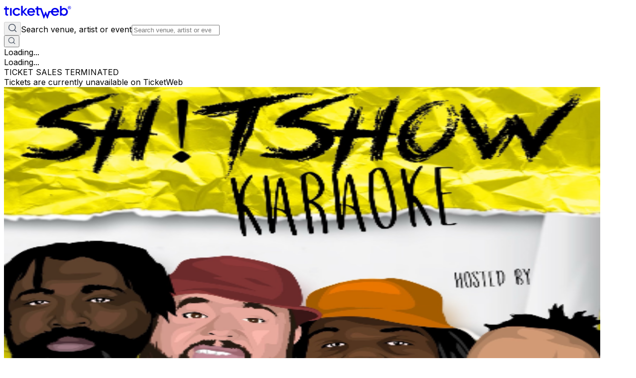

--- FILE ---
content_type: text/html; charset=utf-8
request_url: https://www.ticketweb.com/event/shit-show-karaoke-b-side-lounge-tickets/13681163?REFID=clientsitewp
body_size: 29303
content:
<!DOCTYPE html><html lang="en"><head><meta charSet="utf-8"/><meta name="viewport" content="width=device-width, initial-scale=1"/><link rel="preload" as="image" href="https://i.ticketweb.com/i/00/12/40/10/53_Edp.jpg?v=6" fetchPriority="high"/><link rel="preload" as="image" href="https://i.ticketweb.com/i/default/default_attraction.png"/><link rel="stylesheet" href="https://i.ticketweb.com/_next/v1.0.17/_next/static/css/d744c5a6f2537f4d.css" data-precedence="next"/><link rel="preload" as="script" fetchPriority="low" href="https://i.ticketweb.com/_next/v1.0.17/_next/static/chunks/webpack-b6d3b29784f0b905.js"/><script src="https://i.ticketweb.com/_next/v1.0.17/_next/static/chunks/4bd1b696-52c274e243c9bce7.js" async=""></script><script src="https://i.ticketweb.com/_next/v1.0.17/_next/static/chunks/255-a26132bf14fa9482.js" async=""></script><script src="https://i.ticketweb.com/_next/v1.0.17/_next/static/chunks/main-app-323c77d617c1e245.js" async=""></script><script src="https://i.ticketweb.com/_next/v1.0.17/_next/static/chunks/0e5ce63c-8fb38ceacc1405f8.js" async=""></script><script src="https://i.ticketweb.com/_next/v1.0.17/_next/static/chunks/733-91d557d624d74c96.js" async=""></script><script src="https://i.ticketweb.com/_next/v1.0.17/_next/static/chunks/937-8f731fb459c062c7.js" async=""></script><script src="https://i.ticketweb.com/_next/v1.0.17/_next/static/chunks/360-737a6d2cd4388b1f.js" async=""></script><script src="https://i.ticketweb.com/_next/v1.0.17/_next/static/chunks/app/layout-e3666e9a12567d8b.js" async=""></script><script src="https://i.ticketweb.com/_next/v1.0.17/_next/static/chunks/784-29b4016976843d2b.js" async=""></script><script src="https://i.ticketweb.com/_next/v1.0.17/_next/static/chunks/854-da7efdd22be80b05.js" async=""></script><script src="https://i.ticketweb.com/_next/v1.0.17/_next/static/chunks/33-84bb5bec2a6ae179.js" async=""></script><script src="https://i.ticketweb.com/_next/v1.0.17/_next/static/chunks/125-822b375fcace455b.js" async=""></script><script src="https://i.ticketweb.com/_next/v1.0.17/_next/static/chunks/app/event/%5BeventName%5D/%5BeventId%5D/page-10814b34e3b5209c.js" async=""></script><script src="https://i.ticketweb.com/_next/v1.0.17/_next/static/chunks/247-a546a1e26c7d24df.js" async=""></script><script src="https://i.ticketweb.com/_next/v1.0.17/_next/static/chunks/app/global-error-38bcd2303e039e0c.js" async=""></script><script src="https://i.ticketweb.com/_next/v1.0.17/_next/static/chunks/app/error-354e3d72b550b410.js" async=""></script><link rel="preload" href="https://www.googletagmanager.com/gtm.js?id=GTM-K4QMLG" as="script"/><meta name="next-size-adjust" content=""/><title>Tickets for Shit Show Karaoke | TicketWeb - B Side Lounge in Cleveland Heights, US</title><meta name="description" content="Find tickets for Shit Show Karaoke showing at the B Side Lounge - Cleveland Heights, US Wednesday Jul 24, 10:00PM"/><meta name="robots" content="noindex"/><link rel="canonical" href="https://www.ticketweb.com/event/shit-show-karaoke-b-side-lounge-tickets/13681163"/><meta name="twitter:card" content="summary_large_image"/><meta name="twitter:site" content="@ticketweb"/><meta name="twitter:title" content="Tickets for Shit Show Karaoke | TicketWeb - B Side Lounge in Cleveland Heights, US"/><meta name="twitter:description" content="Find tickets for Shit Show Karaoke showing at the B Side Lounge - Cleveland Heights, US Wednesday Jul 24, 10:00PM"/><meta name="twitter:image" content="https://i.ticketweb.com/i/00/12/40/10/53_Edp.jpg?v=6"/><link rel="icon" href="//i.ticketweb.com/images/favicos/touch-icon-192x192.png" sizes="192x192" type="image/png"/><link rel="apple-touch-icon-precomposed" href="//i.ticketweb.com/images/favicos/apple-touch-icon-152x152-precomposed.png" sizes="152x152" type="image/png"/><link rel="apple-touch-icon-precomposed" href="//i.ticketweb.com/images/favicos/apple-touch-icon-120x120-precomposed.png" sizes="120x120" type="image/png"/><script src="https://i.ticketweb.com/_next/v1.0.17/_next/static/chunks/polyfills-42372ed130431b0a.js" noModule=""></script></head><body class="flex flex-col min-h-screen bg-bg-primary __className_0d28e0 antialiased overflow-x-hidden"><div hidden=""><!--$--><!--/$--></div><header class="px-6 py-4 flex justify-between items-center gap-4 lg:px-12 lg:py-4 lg:gap-10"><a aria-label="Tickets for Independent Concerts and more" title="Tickets for Independent Concerts and more" href="/"><svg width="135" height="32" viewBox="0 0 102 19" xmlns="http://www.w3.org/2000/svg" class="text-text-heading-primary"><g fill="none" fill-rule="evenodd"><path d="M65.788 14.4 63.62 8.961l-.54-.003-2.123 5.44L57.07 3.554h-4.927V1.239h-2.414v2.315H47.73v2.291h1.998v6.506c0 1.38.836 2.78 2.821 2.78h1.373v-2.284h-.928c-.611 0-.852-.299-.852-.878V5.845h3.236l4.977 13.86h.51l2.46-5.95 2.505 5.95h.511l3.373-9.43h4.29V8.218h-6.182zM9.195 3.633h2.462v11.524H9.195zm10.33 2.04c-2.154 0-3.72 1.667-3.72 3.738s1.566 3.74 3.72 3.74c1.35 0 2.316-.69 2.979-1.74l2.152 1.286c-1.016 1.62-2.957 2.785-5.131 2.785-4.002 0-6.323-3.022-6.323-6.071 0-3.047 2.32-6.072 6.323-6.072 2.435 0 4.02 1.167 5.13 2.786l-2.151 1.286c-.663-1.024-1.581-1.738-2.98-1.738m16.732 9.484-5.778-5.732 4.78-5.508H32.62l-4.15 4.612V.297h-2.462v14.86h2.462V10.25l4.797 4.907z" fill="currentColor"></path><path d="M5.264 12.844c-.613 0-.854-.297-.854-.876V5.845h3.118V3.553H4.41V1.24H1.998v2.314H0v2.292h1.998v6.505c0 1.38.835 2.78 2.82 2.78h1.373v-2.286zm41.476-.108c-1.342 1.7-3.195 2.723-5.209 2.747-3.913 0-6.19-2.956-6.19-5.934 0-2.98 2.277-5.936 6.19-5.936 2.338 0 5.81 1.931 5.81 6.331v.442h-9.306c.138 1.723 1.735 2.955 3.426 2.955 1.297 0 2.408-.628 3.24-1.745zm-2.222-4.352c-.51-1.722-1.784-2.63-3.31-2.63-1.528 0-2.78.956-3.173 2.63zM87.55 15.14h-2.435V.35h2.436v4.782h.047c.633-.965 1.921-1.695 3.607-1.695 3.677 0 5.996 3.202 5.996 6.004 0 2.943-2.156 6.004-5.88 6.004-1.545 0-2.95-.658-3.723-1.694h-.047zm7.074-5.699c0-2.05-1.64-3.696-3.607-3.696-1.919 0-3.56 1.647-3.56 3.696 0 2.048 1.64 3.697 3.56 3.697 1.967 0 3.607-1.649 3.607-3.697M83.18 12.674c-1.374 1.739-3.268 2.786-5.33 2.809-4 0-6.323-3.023-6.323-6.071S73.85 3.34 77.85 3.34c2.393 0 5.946 1.976 5.946 6.477v.452h-9.522c.143 1.763 1.777 3.024 3.506 3.024 1.327 0 2.463-.642 3.316-1.785zm-2.274-4.452c-.52-1.763-1.824-2.691-3.387-2.691s-2.841.976-3.245 2.691z" fill="currentColor"></path><g transform="translate(97.5 1)"><path d="M1.49 1.166v.644h.567a.6.6 0 0 0 .254-.039q.15-.068.15-.27-.001-.218-.146-.292a.55.55 0 0 0-.243-.043zM2.562.812q.136.057.23.167.08.091.124.202.046.111.046.252a.7.7 0 0 1-.087.336.48.48 0 0 1-.284.233q.165.067.235.19.069.122.069.374v.161q0 .165.013.223A.2.2 0 0 0 3 3.087v.06h-.551a1.2 1.2 0 0 1-.054-.335l-.003-.223q-.003-.23-.084-.306-.08-.075-.301-.076h-.518v.94H1V.75h1.176q.252.005.387.062" fill="currentColor"></path><rect stroke="currentColor" stroke-width="0.5" x="-0.25" y="-0.25" width="4.5" height="4.5" rx="2.25"></rect></g></g></svg></a><div class="grow lg:hidden"></div><!--$?--><template id="B:0"></template><div class="border-2 border-gray-200 border-t-purple-400 rounded-full animate-spin w-5 h-5" role="status"><span class="sr-only">Loading...</span> </div><!--/$--></header><main class="grow flex flex-col"><div class="min-h-screen"><script type="application/ld+json">{
  "@context": "https://schema.org",
  "@type": "Event",
  "url": "https://www.ticketweb.com/event/shit-show-karaoke-b-side-lounge-tickets/13681163",
  "name": "Tickets for Shit Show Karaoke | TicketWeb - B Side Lounge in Cleveland Heights, US",
  "description": "<p>Every wednesday<br />\r\n<br />\r\n<strong>Shitshow Karaoke - Every Wednesday at B Side Lounge with Wallace, Manny and Whip!</strong></p>\r\n\r\n<p><strong>Same Shit. Different Day.</strong></p>\r\n\r\n<p><strong>10pm-Close</strong></p>\r\n\r\n<p><strong>Free | 21+</strong></p>\r\n\r\n<p>Thank you for your continued support in these strange times.</p>\r\n",
  "image": "https://i.ticketweb.com/i/00/12/40/10/53_Edp.jpg?v=6",
  "eventStatus": "EventScheduled",
  "startDate": "2024-07-24T22:00",
  "endDate": null,
  "location": {
    "type": "Place",
    "name": "B Side Lounge",
    "sameAs": "https://bsideliquorlounge.com/",
    "address": {
      "streetAddress": "2785 Euclid Heights Blvd",
      "addressLocality": "Cleveland Heights",
      "addressRegion": "OH",
      "postalCode": "44106",
      "addressCountry": "US"
    }
  },
  "offers": {
    "type": "Offer",
    "availability": "http://schema.org/InStock",
    "category": "primary",
    "validFrom": "2024-06-01T00:00",
    "availabilityStarts": "2024-06-01T00:00",
    "price": "",
    "priceCurrency": "USD",
    "url": "https://www.ticketweb.com/event/shit-show-karaoke-b-side-lounge-tickets/13681163"
  },
  "performers": [
    {
      "name": "Shit Show Karaoke"
    }
  ]
}</script><div class="absolute top-0 left-0 w-full h-[412px] -z-[50] pointer-events-none scale-100 lg:scale-[1.1]" style="background-image:url(https://i.ticketweb.com/i/00/12/40/10/53_Edp.jpg?v=6);background-size:cover;background-position:top center;background-repeat:no-repeat;filter:blur(20px);-webkit-filter:blur(20px);opacity:0.35;-webkit-mask-image:linear-gradient(to bottom, black 0%, black 30%, transparent 100%);mask-image:linear-gradient(to bottom, black 0%, black 30%, transparent 100%)"></div><div class="flex flex-col px-5 w-full lg:hidden"><div class="w-full rounded-[10px] inline-flex flex-col justify-start items-center gap-4 mx-auto p-10 bg-bg-error-primary mb-4 lg:mb-11"><div class="w-80 text-center text-xs font-bold leading-none justify-start lg:w-full text-text-error-primary">TICKET SALES TERMINATED</div><div class="w-80 text-center justify-start font-normal text-lg leading-7 lg:w-full lg:text-2xl lg:leading-8 text-text-error-secondary"><div class="w-full [&amp;_img]:!w-full [&amp;_img]:!h-auto [&amp;_a]:underline">Tickets are currently unavailable on TicketWeb</div></div></div></div><div class="min-h-screen flex justify-center p-6 lg:py-0 lg:px-6 xl:p-0"><div class="flex flex-col lg:h-min lg:flex-row gap-x-8 w-full lg:max-w-[1072px]"><div class="flex flex-col gap-4 w-full border-b border-border-secondary lg:shrink-0 lg:sticky lg:top-0 lg:h-min lg:py-6 lg:gap-y-6 lg:w-[300px] lg:border-0 xl:w-[390px]"><div class="relative w-full"><img class="rounded-lg self-center w-full object-center object-cover" src="https://i.ticketweb.com/i/00/12/40/10/53_Edp.jpg?v=6" alt="" height="800" width="1200" fetchPriority="high"/></div><div class="flex flex-col gap-2 lg:gap-4"><section class="flex flex-col items-start gap-2 lg:gap-4 lg:mb-4 lg:hidden"><div><div class="text-text-heading-primary text-sm font-medium leading-tight lg:text-lg lg:leading-normal">Every Wednesday at B Side</div><h1 class="flex flex-col lg:gap-2 text-text-heading-primary text-2xl font-medium leading-8 lg:text-4xl lg:leading-[44px]">Shit Show Karaoke</h1></div><div><div class="text-text-heading-primary font-semibold text-lg leading-7 lg:text-2xl lg:leading-8">Wed, 24 Jul, 10:00 PM EDT</div><div class="justify-start items-center gap-2 flex"></div></div></section><div class="flex flex-col gap-2 lg:gap-6"><section class="flex flex-col gap-1 lg:gap-2"><div class="flex flex-col gap-1 lg:gap-0"><div class="text-text-heading-primary font-semibold text-base lg:text-xl lg:leading-8">B Side Lounge</div><div class="flex justify-between align-middle"><p class="text-sm font-medium text-text-body leading-tight lg:text-base lg:font-medium lg:leading-normal">2785 Euclid Heights Blvd, Cleveland Heights, OH 44106</p><button id="venueCopyBtn" type="button" class="px-1 py-1 inline-flex justify-center items-center gap-2 rounded-[6px] text-fg-button-tertiary text-xs font-medium leading-[18px] lg:text-sm lg:font-medium lg:leading-tight hover:bg-bg-button-tertiary-hover hover:text-fg-button-tertiary-hover hover:outline-border-button-tertiary transition-all duration-300 ease-in-out" title="Copy venue address" aria-label="copy venue address"><svg width="18" height="18" viewBox="0 0 20 20" fill="none" xmlns="http://www.w3.org/2000/svg"><path d="M17 13.117a2 2 0 0 0 2-2v-8a2 2 0 0 0-2-2H9a2 2 0 0 0-2 2m4 16H3a2 2 0 0 1-2-2v-8a2 2 0 0 1 2-2h8a2 2 0 0 1 2 2v8a2 2 0 0 1-2 2Z" stroke="var(--color-icon-primary)" stroke-width="1.5" stroke-linecap="round"></path></svg></button></div></div><div class="flex gap-2"><a target="_blank" class="transition-colors duration-300 ease-in-out inline-flex justify-center items-center gap-2 rounded-[32px] bg-bg-tertiary text-fg-button-tertiary text-xs font-medium leading-[18px] lg:text-sm lg:font-medium lg:leading-tight hover:bg-bg-button-tertiary-hover hover:text-fg-button-tertiary-hover hover:outline-border-button-tertiary px-3 py-1 lg:px-3.5 lg:py-2" href="/venue/b-side-lounge-cleveland-heights-oh/507115">Venue Info</a><a target="_blank" class="transition-colors duration-300 ease-in-out inline-flex justify-center items-center gap-2 rounded-[32px] bg-bg-tertiary text-fg-button-tertiary text-xs font-medium leading-[18px] lg:text-sm lg:font-medium lg:leading-tight hover:bg-bg-button-tertiary-hover hover:text-fg-button-tertiary-hover hover:outline-border-button-tertiary px-3 py-1 lg:px-3.5 lg:py-2" href="https://www.google.com/maps/search/?api=1&amp;query=2785%20Euclid%20Heights%20Blvd%20%20%2C%20Cleveland%20Heights%2C%20OH%2044106">Open in maps</a></div></section><div class="relative"><button id="shareEventBtn" aria-label="share event" class="outline-hidden" type="button" aria-haspopup="dialog" aria-expanded="false" aria-controls="radix-_R_2knav5ubsnnb_" data-state="closed"><div class="h-6 justify-end items-center gap-2 inline-flex overflow-hidden"><svg width="24" height="24" viewBox="0 0 24 24" fill="none" xmlns="http://www.w3.org/2000/svg"><path d="M11 4H7a3 3 0 0 0-3 3v10a3 3 0 0 0 3 3h10a3 3 0 0 0 3-3v-4m-8-1 8-8m0 0h-5m5 0v5" stroke="var(--color-icon-primary)" stroke-width="2" stroke-linecap="round" stroke-linejoin="round"></path></svg><span class="text-fg-button-link02 text-sm leading-tight lg:text-base lg:leading-normal">Share Event</span></div></button></div></div></div></div><div class="h-min py-6 w-full lg:w-[650px] flex flex-col"><div class="hidden lg:block"><div class="w-full rounded-[10px] inline-flex flex-col justify-start items-center gap-4 mx-auto p-10 bg-bg-error-primary mb-4 lg:mb-11"><div class="w-80 text-center text-xs font-bold leading-none justify-start lg:w-full text-text-error-primary">TICKET SALES TERMINATED</div><div class="w-80 text-center justify-start font-normal text-lg leading-7 lg:w-full lg:text-2xl lg:leading-8 text-text-error-secondary"><div class="w-full [&amp;_img]:!w-full [&amp;_img]:!h-auto [&amp;_a]:underline">Tickets are currently unavailable on TicketWeb</div></div></div></div><section class="flex flex-col items-start gap-2 lg:gap-4 lg:mb-4 hidden lg:flex"><div><div class="text-text-heading-primary text-sm font-medium leading-tight lg:text-lg lg:leading-normal">Every Wednesday at B Side</div><h1 class="flex flex-col lg:gap-2 text-text-heading-primary text-2xl font-medium leading-8 lg:text-4xl lg:leading-[44px]">Shit Show Karaoke</h1></div><div><div class="text-text-heading-primary font-semibold text-lg leading-7 lg:text-2xl lg:leading-8">Wed, 24 Jul, 10:00 PM EDT</div><div class="justify-start items-center gap-2 flex"></div></div></section><section class="flex flex-col gap-2 lg:gap-4"><div class="text-lg lg:text-2xl leading-7 lg:leading-8 font-medium text-text-heading-primary">Description</div><div class="flex flex-col items-start"><div style="max-height:100px" class="transition-all duration-300 ease-in-out overflow-hidden break-words text-sm lg:text-base font-normal text-text-body mb-2"><div class="w-full [&amp;_img]:!w-full [&amp;_img]:!h-auto [&amp;_a]:underline">Every wednesday

Shitshow Karaoke - Every Wednesday at B Side Lounge with Wallace, Manny and Whip!

Same Shit. Different Day.

10pm-Close

Free | 21+

Thank you for your continued support in these strange times.</div></div></div><hr class="border-border-secondary"/></section><section class="space-y-1 mb-11"><div class="text-lg lg:text-xl font-medium text-text-heading-primary leading-7 lg:leading-8 mt-4 mb-2">Event Information</div><div class="flex gap-2"><div class="shrink-0"><svg width="24" height="24" viewBox="0 0 24 24" fill="none" xmlns="http://www.w3.org/2000/svg" aria-hidden="true"><path fill-rule="evenodd" clip-rule="evenodd" d="M6.75 6.57031C6.75 4.77539 8.20507 3.32031 10 3.32031C11.7949 3.32031 13.25 4.77539 13.25 6.57031C13.25 8.36524 11.7949 9.82031 10 9.82031C8.20507 9.82031 6.75 8.36524 6.75 6.57031ZM10 1.82031C7.37665 1.82031 5.25 3.94696 5.25 6.57031C5.25 9.19367 7.37665 11.3203 10 11.3203C12.6234 11.3203 14.75 9.19367 14.75 6.57031C14.75 3.94696 12.6234 1.82031 10 1.82031ZM8 12.8203C4.82436 12.8203 2.25 15.3947 2.25 18.5703V19.5703C2.25 20.5368 3.0335 21.3203 4 21.3203H13.9862C13.763 20.8386 13.5719 20.3349 13.419 19.8203H4C3.86193 19.8203 3.75 19.7084 3.75 19.5703V18.5703C3.75 16.2231 5.65279 14.3203 8 14.3203H12C12.947 14.3203 13.8216 14.63 14.5281 15.1537C14.6291 15.1102 14.7325 15.0735 14.8376 15.0441C15.2674 14.9236 15.7251 14.7701 16.1512 14.5916C15.1046 13.4999 13.6317 12.8203 12 12.8203H8Z" fill="#525252"></path><path d="M21.9961 17.4612C21.914 21.4682 20.5525 22.52 18.7233 23.4574C18.5832 23.5292 18.4168 23.5292 18.2767 23.4574C16.4475 22.52 15.086 21.4682 15.0039 17.4612C14.9992 17.2318 15.1562 17.0322 15.3771 16.9703C16.242 16.728 17.34 16.3325 18.192 15.784C18.3788 15.6637 18.6212 15.6637 18.808 15.784C19.66 16.3325 20.758 16.728 21.6229 16.9703C21.8438 17.0322 22.0008 17.2318 21.9961 17.4612Z" fill="#525252"></path></svg></div><div class="flex text-sm lg:text-base font-medium leading-tight lg:leading-normal gap-2 items-center"><span class="text-text-body whitespace-nowrap">Age Limit</span><div class="text-text-sub-headline-brand break-words w-full"><div class="w-full [&amp;_img]:!w-full [&amp;_img]:!h-auto [&amp;_a]:underline">21+</div></div></div></div><div class="flex gap-2"><div class="shrink-0"><svg width="24" height="24" viewBox="0 0 24 24" fill="none" xmlns="http://www.w3.org/2000/svg" aria-hidden="true"><path d="M1 12.5703V11.5703C1 10.4657 1.89543 9.57031 3 9.57031H4M1 12.5703H2C3.10457 12.5703 4 11.6749 4 10.5703V9.57031M1 12.5703V16.5703M4 9.57031H5M16 9.57031H17C18.1046 9.57031 19 10.4657 19 11.5703V12.5703M16 9.57031V10.5703C16 11.6749 16.8954 12.5703 18 12.5703H19M16 9.57031H15M19 12.5703V16.5703M19 16.5703V17.5703C19 18.6749 18.1046 19.5703 17 19.5703H16M19 16.5703H18C16.8954 16.5703 16 17.4657 16 18.5703V19.5703M16 19.5703H4M4 19.5703H3C1.89543 19.5703 1 18.6749 1 17.5703V16.5703M4 19.5703V18.5703C4 17.4657 3.10457 16.5703 2 16.5703H1M8 8.57031H10.5C11.8807 8.57031 13 7.45102 13 6.07031V6.07031C13 4.6896 11.8807 3.57031 10.5 3.57031H6M6 3.57031L8 1.57031M6 3.57031L8 5.57031M10 17.0703V17.0703C11.3807 17.0703 12.5 15.951 12.5 14.5703V14.5703C12.5 13.1896 11.3807 12.0703 10 12.0703V12.0703C8.61929 12.0703 7.5 13.1896 7.5 14.5703V14.5703C7.5 15.951 8.61929 17.0703 10 17.0703Z" stroke="#525252" stroke-width="1.5" stroke-linecap="round" stroke-linejoin="round"></path></svg></div><div class="flex text-sm lg:text-base font-medium leading-tight lg:leading-normal flex-col"><span class="text-text-body whitespace-nowrap">Refund Policy</span><div class="text-text-sub-headline-brand break-words w-full"><div class="flex flex-col items-start mt-1 gap-1"><div style="max-height:43px" class="transition-all duration-300 ease-in-out overflow-hidden break-words text-text-sub-headline-brand text-sm lg:text-base font-normal"><div class="w-full [&amp;_img]:!w-full [&amp;_img]:!h-auto [&amp;_a]:underline">No Refunds</div></div></div></div></div></div></section><div class="flex flex-col gap-4"><section><div class="justify-start items-start gap-6 flex xl:w-[650px]"><div class="w-[120px] lg:w-[219px] lg:shrink-0"><img class="w-full rounded-lg" src="https://i.ticketweb.com/i/default/default_attraction.png" alt="" height="800" width="1200"/></div><div class="flex flex-col gap-4"><div class="h-[75px] lg:h-[175px] flex-col justify-start items-start gap-1 lg:gap-2 flex"><div class="lg:hidden"><div class="text-text-body text-xs font-normal leading-[18px]">Music</div><div class="text-text-heading-primary text-base font-medium">Shit Show Karaoke</div></div><div class="hidden lg:block"><div class="text-text-heading-primary text-base font-medium">Shit Show Karaoke</div><div class="text-text-body text-xs font-normal leading-[18px]">Music</div></div><div class="hidden lg:block self-stretch h-[97px] text-text-body text-base font-normal leading-normal overflow-hidden text-ellipsis line-clamp-4"><div class="w-full [&amp;_img]:!w-full [&amp;_img]:!h-auto [&amp;_a]:underline"></div></div></div></div></div></section></div></div></div></div><section aria-label="Ticket purchase summary" class="sticky left-0 right-0 bottom-0 bg-bg-primary border-t border-border-secondary lg:flex lg:justify-center lg:align-middle"><div class="flex flex-col items-stretch gap-2.5 p-4 lg:px-6 xl:px-0 lg:flex-row lg:items-center lg:justify-between lg:grow lg:max-w-[1072px]"><div aria-live="polite" aria-atomic="true" role="status"></div><button id="buyTicketsBtn" type="submit" form="ticket-form" class="bg-bg-button-primary text-fg-button-primary rounded-lg cursor-pointer inline-flex justify-center items-center gap-2 overflow-hidden hover:bg-bg-button-primary-hover active:bg-bg-button-primary-click focus-visible:shadow-[0px_0px_0px_3px_rgba(0,0,0,1.00)] focus-visible:outline-2 focus-visible:outline-offset-[-1px] focus-visible:outline-border-white disabled:bg-bg-button-primary-disabled disabled:text-fg-button-primary-disabled disabled:pointer-events-none transition-colors duration-300 ease-in-out px-3 lg:px-14 py-2.5 lg:h-12" disabled="" aria-label="See tickets and pricing"><span class="text-base font-medium">Buy Tickets</span></button></div></section></div><!--$--><!--/$--></main><footer class="bg-bg-tertiary"><div class="flex flex-col"><div class="flex pt-8 px-5 lg:flex-col lg:gap-6 lg:pt-16 lg:pb-10 lg:px-12 lg:justify-center lg:align-middle xl:flex-row xl:py-16 xl:px-28"><a class="flex-none" aria-label="Tickets for Independent Concerts and more" href="/"> <svg width="102" height="19" viewBox="0 0 102 19" xmlns="http://www.w3.org/2000/svg" class="w-24 h-6 lg:w-32 lg:h-8 text-text-heading-primary"><g fill="none" fill-rule="evenodd"><path d="M65.788 14.4 63.62 8.961l-.54-.003-2.123 5.44L57.07 3.554h-4.927V1.239h-2.414v2.315H47.73v2.291h1.998v6.506c0 1.38.836 2.78 2.821 2.78h1.373v-2.284h-.928c-.611 0-.852-.299-.852-.878V5.845h3.236l4.977 13.86h.51l2.46-5.95 2.505 5.95h.511l3.373-9.43h4.29V8.218h-6.182zM9.195 3.633h2.462v11.524H9.195zm10.33 2.04c-2.154 0-3.72 1.667-3.72 3.738s1.566 3.74 3.72 3.74c1.35 0 2.316-.69 2.979-1.74l2.152 1.286c-1.016 1.62-2.957 2.785-5.131 2.785-4.002 0-6.323-3.022-6.323-6.071 0-3.047 2.32-6.072 6.323-6.072 2.435 0 4.02 1.167 5.13 2.786l-2.151 1.286c-.663-1.024-1.581-1.738-2.98-1.738m16.732 9.484-5.778-5.732 4.78-5.508H32.62l-4.15 4.612V.297h-2.462v14.86h2.462V10.25l4.797 4.907z" fill="currentColor"></path><path d="M5.264 12.844c-.613 0-.854-.297-.854-.876V5.845h3.118V3.553H4.41V1.24H1.998v2.314H0v2.292h1.998v6.505c0 1.38.835 2.78 2.82 2.78h1.373v-2.286zm41.476-.108c-1.342 1.7-3.195 2.723-5.209 2.747-3.913 0-6.19-2.956-6.19-5.934 0-2.98 2.277-5.936 6.19-5.936 2.338 0 5.81 1.931 5.81 6.331v.442h-9.306c.138 1.723 1.735 2.955 3.426 2.955 1.297 0 2.408-.628 3.24-1.745zm-2.222-4.352c-.51-1.722-1.784-2.63-3.31-2.63-1.528 0-2.78.956-3.173 2.63zM87.55 15.14h-2.435V.35h2.436v4.782h.047c.633-.965 1.921-1.695 3.607-1.695 3.677 0 5.996 3.202 5.996 6.004 0 2.943-2.156 6.004-5.88 6.004-1.545 0-2.95-.658-3.723-1.694h-.047zm7.074-5.699c0-2.05-1.64-3.696-3.607-3.696-1.919 0-3.56 1.647-3.56 3.696 0 2.048 1.64 3.697 3.56 3.697 1.967 0 3.607-1.649 3.607-3.697M83.18 12.674c-1.374 1.739-3.268 2.786-5.33 2.809-4 0-6.323-3.023-6.323-6.071S73.85 3.34 77.85 3.34c2.393 0 5.946 1.976 5.946 6.477v.452h-9.522c.143 1.763 1.777 3.024 3.506 3.024 1.327 0 2.463-.642 3.316-1.785zm-2.274-4.452c-.52-1.763-1.824-2.691-3.387-2.691s-2.841.976-3.245 2.691z" fill="currentColor"></path><g transform="translate(97.5 1)"><path d="M1.49 1.166v.644h.567a.6.6 0 0 0 .254-.039q.15-.068.15-.27-.001-.218-.146-.292a.55.55 0 0 0-.243-.043zM2.562.812q.136.057.23.167.08.091.124.202.046.111.046.252a.7.7 0 0 1-.087.336.48.48 0 0 1-.284.233q.165.067.235.19.069.122.069.374v.161q0 .165.013.223A.2.2 0 0 0 3 3.087v.06h-.551a1.2 1.2 0 0 1-.054-.335l-.003-.223q-.003-.23-.084-.306-.08-.075-.301-.076h-.518v.94H1V.75h1.176q.252.005.387.062" fill="currentColor"></path><rect stroke="currentColor" stroke-width="0.5" x="-0.25" y="-0.25" width="4.5" height="4.5" rx="2.25"></rect></g></g></svg></a><div class="hidden xl:block xl:min-w-60 xl:grow"></div><div class="hidden lg:flex gap-8"><div class="flex flex-col gap-4 w-[176px] text-text-heading-primary font-medium"><div class="text-text-footer-headline font-medium">Company</div><a class="text-text-heading-primary hover:underline" href="https://www.ticketweb.ca/">TicketWeb CA</a><a class="text-text-heading-primary hover:underline" href="https://www.ticketmaster.com/">Ticketmaster</a></div><div class="flex flex-col gap-4 w-[176px] text-text-heading-primary font-medium"><div class="text-text-footer-headline font-medium">About Us</div><a class="text-text-heading-primary hover:underline" href="https://info.ticketweb.com/">Who we are</a><a class="text-text-heading-primary hover:underline" href="/myaccount">Find my Tickets</a><a class="text-text-heading-primary hover:underline" href="https://info.ticketweb.com/contact/">Contact Us</a><a class="text-text-heading-primary hover:underline" href="http://jobs.ticketmaster.com/">Careers</a></div><div class="flex flex-col gap-4 w-[176px] text-text-heading-primary font-medium"><div class="text-text-footer-headline font-medium">Legal</div><a class="text-text-heading-primary hover:underline" href="https://info.ticketweb.com/privacy-policy/">Privacy Policy</a><a class="text-text-heading-primary hover:underline" href="https://info.ticketweb.com/purchase-policy/">Purchase Policy</a><a class="text-text-heading-primary hover:underline" href="https://info.ticketweb.com/privacy-policy/#choice">Do Not Sell or Share My Personal Information</a></div><div class="flex flex-col gap-4 w-[176px] text-text-heading-primary font-medium"><div class="text-text-footer-headline font-medium">Other</div><a class="text-text-heading-primary hover:underline" href="/myaccount">My Account</a><a class="text-text-heading-primary hover:underline" href="https://admin.ticketweb.com/web-client/login.tw">Client Sign-in</a><a class="text-text-heading-primary hover:underline" href="https://info.ticketweb.com/contact-form/">Partner with us</a></div></div></div><div class="px-5 lg:px-12 xl:px-28 lg:bg-bg-tertiary"><div class="flex flex-col gap-8 py-8 lg:flex-row lg:justify-between lg:border-t lg:border-border-secondary"><div><p class="text-sm text-text-body">By continuing past this page, you agree to our<!-- --> <a class="font-bold" href="https://info.ticketweb.com/terms-of-use/">Terms of Use</a> <!-- -->and<!-- --> <a class="font-bold" href="https://info.ticketweb.com/purchase-policy/">Purchase Policy</a> <!-- -->|<!-- --> <button id="ot-sdk-btn" class="ot-sdk-show-settings" style="font-size:0.875rem;line-height:1.25rem;color:var(--color-text-body);font-weight:700;cursor:pointer;background:transparent;border:none;padding:0">Manage my cookies</button> <!-- -->| © TicketWeb 2025, Inc. All rights reserved.</p></div><div class="flex gap-5"><a title="TicketWeb US | X (@TicketWeb)" aria-label="TicketWeb on X" href="https://x.com/ticketweb"><svg class="w-5 h-5" width="18" height="16" viewBox="0 0 18 16" fill="none" xmlns="http://www.w3.org/2000/svg"><path d="M13.6252 0.584167H16.1822L10.5975 6.96542L17.1669 15.6501H12.0245L7.99399 10.3842L3.38705 15.6501H0.825939L6.79816 8.82306L0.500244 0.584167H5.77316L9.41274 5.39736L13.6252 0.584167ZM12.7273 14.1217H14.1433L5.00163 2.03278H3.4808L12.7273 14.1217Z" fill="#9CA3AF"></path></svg></a><a title="TicketWeb US | Facebook" aria-label="TicketWeb on Facebook" href="https://www.facebook.com/ticketweb"><svg class="w-5 h-5" width="20" height="21" viewBox="0 0 21 20" fill="none" xmlns="http://www.w3.org/2000/svg"><path d="M20.8335 10.1172C20.8335 4.59434 16.3563 0.117188 10.8335 0.117188C5.31064 0.117188 0.833496 4.59434 0.833496 10.1172C0.833496 15.1084 4.49033 19.2455 9.271 19.9957V13.0078H6.73193V10.1172H9.271V7.91406C9.271 5.40781 10.764 4.02344 13.0481 4.02344C14.1419 4.02344 15.2866 4.21875 15.2866 4.21875V6.67969H14.0257C12.7835 6.67969 12.396 7.45059 12.396 8.24219V10.1172H15.1694L14.7261 13.0078H12.396V19.9957C17.1767 19.2455 20.8335 15.1084 20.8335 10.1172Z" fill="#9CA3AF"></path></svg></a><a title="Ticketweb | LinkedIn" aria-label="TicketWeb on LinkedIn" href="https://www.linkedin.com/company/ticketweb"><svg class="w-5 h-5" width="20" height="21" viewBox="0 0 20 21" fill="none" xmlns="http://www.w3.org/2000/svg"><path fill-rule="evenodd" clip-rule="evenodd" d="M17.1656 17.1594H14.3247V12.5172C14.3247 11.4116 14.3066 9.98719 12.8478 9.98719C11.3677 9.98719 11.143 11.1939 11.143 12.4394V17.1594H8.30211V7.61497H11.027V8.91941H11.0664C11.4454 8.16941 12.3729 7.3783 13.7561 7.3783C16.6343 7.3783 17.1667 9.35385 17.1667 11.925V17.1594H17.1656ZM5.09808 6.31163C4.88162 6.31185 4.66723 6.26758 4.46717 6.18134C4.2671 6.09511 4.08527 5.9686 3.93206 5.80903C3.77885 5.64947 3.65726 5.45998 3.57423 5.25139C3.4912 5.04279 3.44836 4.81917 3.44815 4.5933C3.44794 4.36742 3.49037 4.14372 3.57301 3.93496C3.65565 3.72619 3.77689 3.53646 3.92981 3.37659C4.08272 3.21672 4.26431 3.08984 4.46422 3.0032C4.66412 2.91656 4.87842 2.87185 5.09488 2.87163C5.53205 2.87119 5.95148 3.05198 6.2609 3.37423C6.57032 3.69648 6.74439 4.13379 6.74482 4.58997C6.74524 5.04614 6.57198 5.4838 6.26316 5.80668C5.95434 6.12955 5.53524 6.31119 5.09808 6.31163ZM3.67442 17.1594H6.51961V7.61497H3.67336L3.67442 17.1594ZM18.5818 0.117188H2.24757C1.46706 0.117188 0.833496 0.762743 0.833496 1.55941V18.6739C0.833496 19.4705 1.46706 20.1172 2.24757 20.1172H18.5818C19.3634 20.1172 20.0002 19.4705 20.0002 18.6739V1.55941C20.0002 0.762743 19.3634 0.117188 18.5818 0.117188Z" fill="#9CA3AF"></path></svg></a></div></div></div></div></footer><script>requestAnimationFrame(function(){$RT=performance.now()});</script><script src="https://i.ticketweb.com/_next/v1.0.17/_next/static/chunks/webpack-b6d3b29784f0b905.js" id="_R_" async=""></script><div hidden id="S:0"><form class="hidden lg:flex grow items-center gap-3 justify-end"><button type="submit" disabled="" class="cursor-pointer disabled:pointer-events-none" aria-label="Search"><svg width="18" height="18" viewBox="0 0 18 18" fill="none" xmlns="http://www.w3.org/2000/svg"><path d="M16.6605 16.6175L13.0355 12.9925M14.9935 8.28385C14.9935 11.9658 12.0087 14.9505 8.32682 14.9505C4.64492 14.9505 1.66016 11.9658 1.66016 8.28385C1.66016 4.60196 4.64492 1.61719 8.32682 1.61719C12.0087 1.61719 14.9935 4.60196 14.9935 8.28385Z" stroke="#4B5563" stroke-width="1.5" stroke-linecap="round" stroke-linejoin="round"></path></svg></button><label for="header-search-input" class="sr-only">Search venue, artist or event</label><input id="header-search-input" type="search" placeholder="Search venue, artist or event" class="grow text-text-heading-primary bg-transparent outline-hidden placeholder:text-color-text-placeholder" value=""/></form><button class="w-5 h-5 flex items-center justify-center cursor-pointer lg:hidden" aria-label="Open search" type="button" aria-haspopup="dialog" aria-expanded="false" aria-controls="radix-_R_jlb_" data-state="closed"><svg width="15" height="15" viewBox="0 0 18 18" fill="none" xmlns="http://www.w3.org/2000/svg"><path d="M16.6605 16.6175L13.0355 12.9925M14.9935 8.28385C14.9935 11.9658 12.0087 14.9505 8.32682 14.9505C4.64492 14.9505 1.66016 11.9658 1.66016 8.28385C1.66016 4.60196 4.64492 1.61719 8.32682 1.61719C12.0087 1.61719 14.9935 4.60196 14.9935 8.28385Z" stroke="#4B5563" stroke-width="1.5" stroke-linecap="round" stroke-linejoin="round"></path></svg></button><div class="hidden lg:block"><div class="w-6 h-6 border-2 border-gray-200 border-t-purple-400 rounded-full animate-spin" role="status"><span class="sr-only">Loading...</span> </div></div><div class="lg:hidden"><div class="w-6 h-6 border-2 border-gray-200 border-t-purple-400 rounded-full animate-spin" role="status"><span class="sr-only">Loading...</span> </div></div></div><script>$RB=[];$RV=function(a){$RT=performance.now();for(var b=0;b<a.length;b+=2){var c=a[b],e=a[b+1];null!==e.parentNode&&e.parentNode.removeChild(e);var f=c.parentNode;if(f){var g=c.previousSibling,h=0;do{if(c&&8===c.nodeType){var d=c.data;if("/$"===d||"/&"===d)if(0===h)break;else h--;else"$"!==d&&"$?"!==d&&"$~"!==d&&"$!"!==d&&"&"!==d||h++}d=c.nextSibling;f.removeChild(c);c=d}while(c);for(;e.firstChild;)f.insertBefore(e.firstChild,c);g.data="$";g._reactRetry&&requestAnimationFrame(g._reactRetry)}}a.length=0};
$RC=function(a,b){if(b=document.getElementById(b))(a=document.getElementById(a))?(a.previousSibling.data="$~",$RB.push(a,b),2===$RB.length&&("number"!==typeof $RT?requestAnimationFrame($RV.bind(null,$RB)):(a=performance.now(),setTimeout($RV.bind(null,$RB),2300>a&&2E3<a?2300-a:$RT+300-a)))):b.parentNode.removeChild(b)};$RC("B:0","S:0")</script><script>(self.__next_f=self.__next_f||[]).push([0])</script><script>self.__next_f.push([1,"1:\"$Sreact.fragment\"\n2:I[2023,[\"105\",\"static/chunks/0e5ce63c-8fb38ceacc1405f8.js\",\"733\",\"static/chunks/733-91d557d624d74c96.js\",\"937\",\"static/chunks/937-8f731fb459c062c7.js\",\"360\",\"static/chunks/360-737a6d2cd4388b1f.js\",\"177\",\"static/chunks/app/layout-e3666e9a12567d8b.js\"],\"default\"]\n3:I[2619,[\"733\",\"static/chunks/733-91d557d624d74c96.js\",\"937\",\"static/chunks/937-8f731fb459c062c7.js\",\"784\",\"static/chunks/784-29b4016976843d2b.js\",\"854\",\"static/chunks/854-da7efdd22be80b05.js\",\"33\",\"static/chunks/33-84bb5bec2a6ae179.js\",\"360\",\"static/chunks/360-737a6d2cd4388b1f.js\",\"125\",\"static/chunks/125-822b375fcace455b.js\",\"479\",\"static/chunks/app/event/%5BeventName%5D/%5BeventId%5D/page-10814b34e3b5209c.js\"],\"\"]\nd:I[4062,[\"247\",\"static/chunks/247-a546a1e26c7d24df.js\",\"219\",\"static/chunks/app/global-error-38bcd2303e039e0c.js\"],\"default\"]\ne:\"$Sreact.suspense\"\nf:I[2664,[\"105\",\"static/chunks/0e5ce63c-8fb38ceacc1405f8.js\",\"733\",\"static/chunks/733-91d557d624d74c96.js\",\"937\",\"static/chunks/937-8f731fb459c062c7.js\",\"360\",\"static/chunks/360-737a6d2cd4388b1f.js\",\"177\",\"static/chunks/app/layout-e3666e9a12567d8b.js\"],\"default\"]\n11:I[9766,[],\"\"]\n12:I[6114,[\"39\",\"static/chunks/app/error-354e3d72b550b410.js\"],\"default\"]\n13:I[8924,[],\"\"]\n16:I[4431,[],\"OutletBoundary\"]\n18:I[5278,[],\"AsyncMetadataOutlet\"]\n1a:I[4431,[],\"ViewportBoundary\"]\n1c:I[4431,[],\"MetadataBoundary\"]\n1e:I[9749,[\"105\",\"static/chunks/0e5ce63c-8fb38ceacc1405f8.js\",\"733\",\"static/chunks/733-91d557d624d74c96.js\",\"937\",\"static/chunks/937-8f731fb459c062c7.js\",\"360\",\"static/chunks/360-737a6d2cd4388b1f.js\",\"177\",\"static/chunks/app/layout-e3666e9a12567d8b.js\"],\"VisibleOnPath\"]\n24:I[911,[\"105\",\"static/chunks/0e5ce63c-8fb38ceacc1405f8.js\",\"733\",\"static/chunks/733-91d557d624d74c96.js\",\"937\",\"static/chunks/937-8f731fb459c062c7.js\",\"360\",\"static/chunks/360-737a6d2cd4388b1f.js\",\"177\",\"static/chunks/app/layout-e3666e9a12567d8b.js\"],\"default\"]\n25:I[5705,[\"105\",\"static/chunks/0e5ce63c-8fb38ceacc1405f8.js\",\"733\",\"static/chunks/733-91d557d624d74c96.js\",\"937\",\"static/chunks/937-8f731fb459c062c7.js\""])</script><script>self.__next_f.push([1,",\"360\",\"static/chunks/360-737a6d2cd4388b1f.js\",\"177\",\"static/chunks/app/layout-e3666e9a12567d8b.js\"],\"default\"]\n:HL[\"https://i.ticketweb.com/_next/v1.0.17/_next/static/media/e4af272ccee01ff0-s.p.woff2\",\"font\",{\"crossOrigin\":\"\",\"type\":\"font/woff2\"}]\n:HL[\"https://i.ticketweb.com/_next/v1.0.17/_next/static/css/d744c5a6f2537f4d.css\",\"style\"]\n"])</script><script>self.__next_f.push([1,"0:{\"P\":null,\"b\":\"pFHA7eWYK5MA4e3UPGgWt\",\"p\":\"https://i.ticketweb.com/_next/v1.0.17\",\"c\":[\"\",\"event\",\"shit-show-karaoke-b-side-lounge-tickets\",\"13681163?REFID=clientsitewp\"],\"i\":false,\"f\":[[[\"\",{\"children\":[\"event\",{\"children\":[[\"eventName\",\"shit-show-karaoke-b-side-lounge-tickets\",\"d\"],{\"children\":[[\"eventId\",\"13681163\",\"d\"],{\"children\":[\"__PAGE__?{\\\"REFID\\\":\\\"clientsitewp\\\"}\",{}]}]}]}]},\"$undefined\",\"$undefined\",true],[\"\",[\"$\",\"$1\",\"c\",{\"children\":[[[\"$\",\"link\",\"0\",{\"rel\":\"stylesheet\",\"href\":\"https://i.ticketweb.com/_next/v1.0.17/_next/static/css/d744c5a6f2537f4d.css\",\"precedence\":\"next\",\"crossOrigin\":\"$undefined\",\"nonce\":\"$undefined\"}]],[\"$\",\"html\",null,{\"lang\":\"en\",\"children\":[\"$\",\"body\",null,{\"className\":\"flex flex-col min-h-screen bg-bg-primary __className_0d28e0 antialiased overflow-x-hidden\",\"children\":[[\"$\",\"$L2\",null,{}],[\"$\",\"header\",null,{\"className\":\"px-6 py-4 flex justify-between items-center gap-4 lg:px-12 lg:py-4 lg:gap-10\",\"children\":[[\"$\",\"$L3\",null,{\"href\":\"/\",\"prefetch\":false,\"aria-label\":\"Tickets for Independent Concerts and more\",\"title\":\"Tickets for Independent Concerts and more\",\"children\":[\"$\",\"svg\",null,{\"width\":135,\"height\":32,\"viewBox\":\"0 0 102 19\",\"xmlns\":\"http://www.w3.org/2000/svg\",\"className\":\"text-text-heading-primary\",\"children\":[\"$\",\"g\",null,{\"fill\":\"none\",\"fillRule\":\"evenodd\",\"children\":[[\"$\",\"path\",null,{\"d\":\"M65.788 14.4 63.62 8.961l-.54-.003-2.123 5.44L57.07 3.554h-4.927V1.239h-2.414v2.315H47.73v2.291h1.998v6.506c0 1.38.836 2.78 2.821 2.78h1.373v-2.284h-.928c-.611 0-.852-.299-.852-.878V5.845h3.236l4.977 13.86h.51l2.46-5.95 2.505 5.95h.511l3.373-9.43h4.29V8.218h-6.182zM9.195 3.633h2.462v11.524H9.195zm10.33 2.04c-2.154 0-3.72 1.667-3.72 3.738s1.566 3.74 3.72 3.74c1.35 0 2.316-.69 2.979-1.74l2.152 1.286c-1.016 1.62-2.957 2.785-5.131 2.785-4.002 0-6.323-3.022-6.323-6.071 0-3.047 2.32-6.072 6.323-6.072 2.435 0 4.02 1.167 5.13 2.786l-2.151 1.286c-.663-1.024-1.581-1.738-2.98-1.738m16.732 9.484-5.778-5.732 4.78-5.508H32.62l-4.15 4.612V.297h-2.462v14.86h2.462V10.25l4.797 4.907z\",\"fill\":\"currentColor\"}],[\"$\",\"path\",null,{\"d\":\"M5.264 12.844c-.613 0-.854-.297-.854-.876V5.845h3.118V3.553H4.41V1.24H1.998v2.314H0v2.292h1.998v6.505c0 1.38.835 2.78 2.82 2.78h1.373v-2.286zm41.476-.108c-1.342 1.7-3.195 2.723-5.209 2.747-3.913 0-6.19-2.956-6.19-5.934 0-2.98 2.277-5.936 6.19-5.936 2.338 0 5.81 1.931 5.81 6.331v.442h-9.306c.138 1.723 1.735 2.955 3.426 2.955 1.297 0 2.408-.628 3.24-1.745zm-2.222-4.352c-.51-1.722-1.784-2.63-3.31-2.63-1.528 0-2.78.956-3.173 2.63zM87.55 15.14h-2.435V.35h2.436v4.782h.047c.633-.965 1.921-1.695 3.607-1.695 3.677 0 5.996 3.202 5.996 6.004 0 2.943-2.156 6.004-5.88 6.004-1.545 0-2.95-.658-3.723-1.694h-.047zm7.074-5.699c0-2.05-1.64-3.696-3.607-3.696-1.919 0-3.56 1.647-3.56 3.696 0 2.048 1.64 3.697 3.56 3.697 1.967 0 3.607-1.649 3.607-3.697M83.18 12.674c-1.374 1.739-3.268 2.786-5.33 2.809-4 0-6.323-3.023-6.323-6.071S73.85 3.34 77.85 3.34c2.393 0 5.946 1.976 5.946 6.477v.452h-9.522c.143 1.763 1.777 3.024 3.506 3.024 1.327 0 2.463-.642 3.316-1.785zm-2.274-4.452c-.52-1.763-1.824-2.691-3.387-2.691s-2.841.976-3.245 2.691z\",\"fill\":\"currentColor\"}],[\"$\",\"g\",null,{\"transform\":\"translate(97.5 1)\",\"children\":[[\"$\",\"path\",null,{\"d\":\"M1.49 1.166v.644h.567a.6.6 0 0 0 .254-.039q.15-.068.15-.27-.001-.218-.146-.292a.55.55 0 0 0-.243-.043zM2.562.812q.136.057.23.167.08.091.124.202.046.111.046.252a.7.7 0 0 1-.087.336.48.48 0 0 1-.284.233q.165.067.235.19.069.122.069.374v.161q0 .165.013.223A.2.2 0 0 0 3 3.087v.06h-.551a1.2 1.2 0 0 1-.054-.335l-.003-.223q-.003-.23-.084-.306-.08-.075-.301-.076h-.518v.94H1V.75h1.176q.252.005.387.062\",\"fill\":\"currentColor\"}],[\"$\",\"rect\",null,{\"stroke\":\"currentColor\",\"strokeWidth\":0.5,\"x\":-0.25,\"y\":-0.25,\"width\":4.5,\"height\":4.5,\"rx\":2.25}]]}]]}]}]}],\"$L4\",\"$L5\"]}],\"$L6\",\"$L7\"]}]}]]}],{\"children\":[\"event\",\"$L8\",{\"children\":[[\"eventName\",\"shit-show-karaoke-b-side-lounge-tickets\",\"d\"],\"$L9\",{\"children\":[[\"eventId\",\"13681163\",\"d\"],\"$La\",{\"children\":[\"__PAGE__\",\"$Lb\",{},null,false]},null,false]},null,false]},null,false]},null,false],\"$Lc\",false]],\"m\":\"$undefined\",\"G\":[\"$d\",[]],\"s\":false,\"S\":false}\n"])</script><script>self.__next_f.push([1,"4:[\"$\",\"div\",null,{\"className\":\"grow lg:hidden\"}]\n5:[\"$\",\"$e\",null,{\"fallback\":[\"$\",\"div\",null,{\"className\":\"border-2 border-gray-200 border-t-purple-400 rounded-full animate-spin w-5 h-5\",\"role\":\"status\",\"children\":[[\"$\",\"span\",null,{\"className\":\"sr-only\",\"children\":\"Loading...\"}],\" \"]}],\"children\":[[\"$\",\"$Lf\",null,{}],\"$L10\"]}]\n14:T8ae,"])</script><script>self.__next_f.push([1,"M111.187 5.14454C151.177 -5.57205 191.742 0.943451 224.988 20.1384L225.433 20.4138C258.462 39.6439 284.197 71.4011 294.855 111.191C305.572 151.181 299.056 191.739 279.861 224.984L279.585 225.429C260.355 258.458 228.597 284.192 188.806 294.856C154.417 304.072 119.607 300.539 89.3899 287.168C77.5892 281.948 66.4505 275.169 56.3665 267.124C32.1907 247.835 13.7513 220.941 5.13798 188.809C-5.5671 148.837 0.942669 108.285 20.138 75.0455C39.3333 41.7884 71.2083 15.8553 111.187 5.14454ZM77.1204 221.744C76.9523 221.913 76.7526 222.047 76.5326 222.139C76.3127 222.23 76.0768 222.278 75.8384 222.279C75.6001 222.279 75.364 222.233 75.1436 222.142C74.9232 222.051 74.7229 221.918 74.554 221.75L68.9056 216.137C68.582 215.832 68.3803 215.421 68.3382 214.978C68.2962 214.536 68.4166 214.094 68.6771 213.734C75.0286 205.092 82.3294 197.82 90.2747 191.903C107.97 178.737 128.894 172.286 149.806 172.38C170.706 172.479 191.607 179.112 209.267 192.084C217.388 198.055 224.829 205.379 231.275 214.021C231.843 214.736 231.79 215.779 231.128 216.435L225.702 221.843C225.36 222.184 224.896 222.375 224.413 222.375C223.93 222.375 223.467 222.184 223.124 221.843C221.935 220.677 220.757 219.552 219.497 218.463C201.79 203.07 175.728 195.143 149.742 195.014C123.855 194.885 98.0911 202.496 80.806 218.152C79.511 219.324 78.3333 220.508 77.1204 221.744ZM200.384 85.8734C207.691 96.4435 207.691 113.365 200.384 123.941C192.831 134.88 180.087 134.874 172.529 123.941C165.228 113.365 165.228 96.4435 172.529 85.8734C180.087 74.9342 192.831 74.9342 200.384 85.8734ZM129.65 85.8734C136.951 96.4435 136.951 113.365 129.65 123.941C122.091 134.874 109.347 134.88 101.794 123.941C94.4935 113.365 94.4935 96.4435 101.794 85.8734C109.347 74.9342 122.091 74.9342 129.65 85.8734ZM217.013 33.9076C187.318 16.7635 151.066 10.9511 115.3 20.531C79.5345 30.1167 51.0403 53.2725 33.9075 82.9555C16.7571 112.656 10.9446 148.919 20.5306 184.696C28.5579 214.654 46.1126 239.509 69.0462 256.864C77.8104 263.485 87.3496 269.012 97.4525 273.323C124.072 284.684 154.558 287.543 184.693 279.469C220.318 269.925 248.718 246.921 265.874 217.408L266.091 217.01C283.236 187.321 289.048 151.064 279.468 115.304C269.923 79.686 246.919 51.2862 217.411 34.1244L217.013 33.9076Z"])</script><script>self.__next_f.push([1,"6:[\"$\",\"main\",null,{\"className\":\"grow flex flex-col\",\"children\":[\"$\",\"$L11\",null,{\"parallelRouterKey\":\"children\",\"error\":\"$12\",\"errorStyles\":[],\"errorScripts\":[],\"template\":[\"$\",\"$L13\",null,{}],\"templateStyles\":\"$undefined\",\"templateScripts\":\"$undefined\",\"notFound\":[[\"$\",\"div\",null,{\"className\":\"grow bg-bg-primary flex flex-col justify-center items-center overflow-hidden\",\"children\":[\"$\",\"div\",null,{\"className\":\"xl:w-[1072px] xl:h-[500px] xl:py-28 flex justify-center items-center\",\"children\":[[\"$\",\"div\",null,{\"className\":\"w-96 px-5 py-6 flex flex-col justify-start items-start gap-2 xl:px-0 xl:py-0 xl:w-[536px] xl:pt-6 xl:pb-16 xl:gap-4\",\"children\":[[\"$\",\"div\",null,{\"className\":\"text-text-heading-primary text-2xl xl:text-4xl font-medium leading-8 xl:leading-10\",\"children\":\"Well, this is awkward\"}],[\"$\",\"div\",null,{\"className\":\"text-text-heading-primary text-lg xl:text-2xl font-medium leading-7 xl:leading-8\",\"children\":\"The page you’re looking for cannot be located\"}],[\"$\",\"ul\",null,{\"className\":\"text-text-body text-sm xl:text-base font-normal leading-tight xl:leading-normal pl-4 ml-0 mt-0 mb-0\",\"children\":[[\"$\",\"li\",null,{\"children\":\"The page might have been moved, renamed, or no longer exists.\"}],[\"$\",\"li\",null,{\"children\":\"If you typed the URL directly, please make sure there are no typos.\"}],[\"$\",\"li\",null,{\"children\":\"If you clicked a link, it may be out of date.\"}],[\"$\",\"li\",null,{\"children\":\"Try using the search bar above to find what you need.\"}]]}]]}],[\"$\",\"div\",null,{\"className\":\"flex-1 flex justify-center items-center gap-2.5\",\"children\":[\"$\",\"svg\",null,{\"className\":\"hidden xl:block w-72 h-72\",\"width\":300,\"height\":300,\"viewBox\":\"0 0 300 300\",\"fill\":\"none\",\"xmlns\":\"http://www.w3.org/2000/svg\",\"children\":[\"$\",\"path\",null,{\"d\":\"$14\",\"fill\":\"black\",\"fillOpacity\":\"0.03\"}]}]}]]}]}],[]],\"forbidden\":\"$undefined\",\"unauthorized\":\"$undefined\"}]}]\n"])</script><script>self.__next_f.push([1,"8:[\"$\",\"$1\",\"c\",{\"children\":[null,[\"$\",\"$L11\",null,{\"parallelRouterKey\":\"children\",\"error\":\"$undefined\",\"errorStyles\":\"$undefined\",\"errorScripts\":\"$undefined\",\"template\":[\"$\",\"$L13\",null,{}],\"templateStyles\":\"$undefined\",\"templateScripts\":\"$undefined\",\"notFound\":\"$undefined\",\"forbidden\":\"$undefined\",\"unauthorized\":\"$undefined\"}]]}]\n9:[\"$\",\"$1\",\"c\",{\"children\":[null,[\"$\",\"$L11\",null,{\"parallelRouterKey\":\"children\",\"error\":\"$undefined\",\"errorStyles\":\"$undefined\",\"errorScripts\":\"$undefined\",\"template\":[\"$\",\"$L13\",null,{}],\"templateStyles\":\"$undefined\",\"templateScripts\":\"$undefined\",\"notFound\":\"$undefined\",\"forbidden\":\"$undefined\",\"unauthorized\":\"$undefined\"}]]}]\na:[\"$\",\"$1\",\"c\",{\"children\":[null,[\"$\",\"$L11\",null,{\"parallelRouterKey\":\"children\",\"error\":\"$undefined\",\"errorStyles\":\"$undefined\",\"errorScripts\":\"$undefined\",\"template\":[\"$\",\"$L13\",null,{}],\"templateStyles\":\"$undefined\",\"templateScripts\":\"$undefined\",\"notFound\":\"$undefined\",\"forbidden\":\"$undefined\",\"unauthorized\":\"$undefined\"}]]}]\nb:[\"$\",\"$1\",\"c\",{\"children\":[\"$L15\",null,[\"$\",\"$L16\",null,{\"children\":[\"$L17\",[\"$\",\"$L18\",null,{\"promise\":\"$@19\"}]]}]]}]\nc:[\"$\",\"$1\",\"h\",{\"children\":[null,[[\"$\",\"$L1a\",null,{\"children\":\"$L1b\"}],[\"$\",\"meta\",null,{\"name\":\"next-size-adjust\",\"content\":\"\"}]],[\"$\",\"$L1c\",null,{\"children\":[\"$\",\"div\",null,{\"hidden\":true,\"children\":[\"$\",\"$e\",null,{\"fallback\":null,\"children\":\"$L1d\"}]}]}]]}]\n"])</script><script>self.__next_f.push([1,"7:[\"$\",\"footer\",null,{\"className\":\"bg-bg-tertiary\",\"children\":[\"$\",\"div\",null,{\"className\":\"flex flex-col\",\"children\":[[\"$\",\"$L1e\",null,{\"paths\":[\"/event/[eventName]/[eventId]\",\"/login\",\"/login/reset\"],\"children\":[\"$\",\"div\",null,{\"className\":\"flex pt-8 px-5 lg:flex-col lg:gap-6 lg:pt-16 lg:pb-10 lg:px-12 lg:justify-center lg:align-middle xl:flex-row xl:py-16 xl:px-28\",\"children\":[[\"$\",\"$L3\",null,{\"className\":\"flex-none\",\"href\":\"/\",\"prefetch\":false,\"aria-label\":\"Tickets for Independent Concerts and more\",\"children\":[\" \",[\"$\",\"svg\",null,{\"width\":102,\"height\":19,\"viewBox\":\"0 0 102 19\",\"xmlns\":\"http://www.w3.org/2000/svg\",\"className\":\"w-24 h-6 lg:w-32 lg:h-8 text-text-heading-primary\",\"children\":[\"$\",\"g\",null,{\"fill\":\"none\",\"fillRule\":\"evenodd\",\"children\":[[\"$\",\"path\",null,{\"d\":\"M65.788 14.4 63.62 8.961l-.54-.003-2.123 5.44L57.07 3.554h-4.927V1.239h-2.414v2.315H47.73v2.291h1.998v6.506c0 1.38.836 2.78 2.821 2.78h1.373v-2.284h-.928c-.611 0-.852-.299-.852-.878V5.845h3.236l4.977 13.86h.51l2.46-5.95 2.505 5.95h.511l3.373-9.43h4.29V8.218h-6.182zM9.195 3.633h2.462v11.524H9.195zm10.33 2.04c-2.154 0-3.72 1.667-3.72 3.738s1.566 3.74 3.72 3.74c1.35 0 2.316-.69 2.979-1.74l2.152 1.286c-1.016 1.62-2.957 2.785-5.131 2.785-4.002 0-6.323-3.022-6.323-6.071 0-3.047 2.32-6.072 6.323-6.072 2.435 0 4.02 1.167 5.13 2.786l-2.151 1.286c-.663-1.024-1.581-1.738-2.98-1.738m16.732 9.484-5.778-5.732 4.78-5.508H32.62l-4.15 4.612V.297h-2.462v14.86h2.462V10.25l4.797 4.907z\",\"fill\":\"currentColor\"}],[\"$\",\"path\",null,{\"d\":\"M5.264 12.844c-.613 0-.854-.297-.854-.876V5.845h3.118V3.553H4.41V1.24H1.998v2.314H0v2.292h1.998v6.505c0 1.38.835 2.78 2.82 2.78h1.373v-2.286zm41.476-.108c-1.342 1.7-3.195 2.723-5.209 2.747-3.913 0-6.19-2.956-6.19-5.934 0-2.98 2.277-5.936 6.19-5.936 2.338 0 5.81 1.931 5.81 6.331v.442h-9.306c.138 1.723 1.735 2.955 3.426 2.955 1.297 0 2.408-.628 3.24-1.745zm-2.222-4.352c-.51-1.722-1.784-2.63-3.31-2.63-1.528 0-2.78.956-3.173 2.63zM87.55 15.14h-2.435V.35h2.436v4.782h.047c.633-.965 1.921-1.695 3.607-1.695 3.677 0 5.996 3.202 5.996 6.004 0 2.943-2.156 6.004-5.88 6.004-1.545 0-2.95-.658-3.723-1.694h-.047zm7.074-5.699c0-2.05-1.64-3.696-3.607-3.696-1.919 0-3.56 1.647-3.56 3.696 0 2.048 1.64 3.697 3.56 3.697 1.967 0 3.607-1.649 3.607-3.697M83.18 12.674c-1.374 1.739-3.268 2.786-5.33 2.809-4 0-6.323-3.023-6.323-6.071S73.85 3.34 77.85 3.34c2.393 0 5.946 1.976 5.946 6.477v.452h-9.522c.143 1.763 1.777 3.024 3.506 3.024 1.327 0 2.463-.642 3.316-1.785zm-2.274-4.452c-.52-1.763-1.824-2.691-3.387-2.691s-2.841.976-3.245 2.691z\",\"fill\":\"currentColor\"}],[\"$\",\"g\",null,{\"transform\":\"translate(97.5 1)\",\"children\":[[\"$\",\"path\",null,{\"d\":\"M1.49 1.166v.644h.567a.6.6 0 0 0 .254-.039q.15-.068.15-.27-.001-.218-.146-.292a.55.55 0 0 0-.243-.043zM2.562.812q.136.057.23.167.08.091.124.202.046.111.046.252a.7.7 0 0 1-.087.336.48.48 0 0 1-.284.233q.165.067.235.19.069.122.069.374v.161q0 .165.013.223A.2.2 0 0 0 3 3.087v.06h-.551a1.2 1.2 0 0 1-.054-.335l-.003-.223q-.003-.23-.084-.306-.08-.075-.301-.076h-.518v.94H1V.75h1.176q.252.005.387.062\",\"fill\":\"currentColor\"}],[\"$\",\"rect\",null,{\"stroke\":\"currentColor\",\"strokeWidth\":0.5,\"x\":-0.25,\"y\":-0.25,\"width\":4.5,\"height\":4.5,\"rx\":2.25}]]}]]}]}]]}],[\"$\",\"div\",null,{\"className\":\"hidden xl:block xl:min-w-60 xl:grow\"}],[\"$\",\"div\",null,{\"className\":\"hidden lg:flex gap-8\",\"children\":[[\"$\",\"div\",null,{\"className\":\"flex flex-col gap-4 w-[176px] text-text-heading-primary font-medium\",\"children\":[[\"$\",\"div\",null,{\"className\":\"text-text-footer-headline font-medium\",\"children\":\"Company\"}],[[\"$\",\"$L3\",\"0\",{\"href\":\"https://www.ticketweb.ca/\",\"prefetch\":false,\"className\":\"text-text-heading-primary hover:underline\",\"children\":\"TicketWeb CA\"}],[\"$\",\"$L3\",\"1\",{\"href\":\"https://www.ticketmaster.com/\",\"prefetch\":false,\"className\":\"text-text-heading-primary hover:underline\",\"children\":\"Ticketmaster\"}]]]}],\"$L1f\",\"$L20\",\"$L21\"]}]]}]}],\"$L22\"]}]}]\n"])</script><script>self.__next_f.push([1,"1f:[\"$\",\"div\",null,{\"className\":\"flex flex-col gap-4 w-[176px] text-text-heading-primary font-medium\",\"children\":[[\"$\",\"div\",null,{\"className\":\"text-text-footer-headline font-medium\",\"children\":\"About Us\"}],[[\"$\",\"$L3\",\"0\",{\"href\":\"https://info.ticketweb.com/\",\"prefetch\":false,\"className\":\"text-text-heading-primary hover:underline\",\"children\":\"Who we are\"}],[\"$\",\"$L3\",\"1\",{\"href\":\"/myaccount\",\"prefetch\":false,\"className\":\"text-text-heading-primary hover:underline\",\"children\":\"Find my Tickets\"}],[\"$\",\"$L3\",\"2\",{\"href\":\"https://info.ticketweb.com/contact/\",\"prefetch\":false,\"className\":\"text-text-heading-primary hover:underline\",\"children\":\"Contact Us\"}],[\"$\",\"$L3\",\"3\",{\"href\":\"http://jobs.ticketmaster.com/\",\"prefetch\":false,\"className\":\"text-text-heading-primary hover:underline\",\"children\":\"Careers\"}]]]}]\n"])</script><script>self.__next_f.push([1,"20:[\"$\",\"div\",null,{\"className\":\"flex flex-col gap-4 w-[176px] text-text-heading-primary font-medium\",\"children\":[[\"$\",\"div\",null,{\"className\":\"text-text-footer-headline font-medium\",\"children\":\"Legal\"}],[[\"$\",\"$L3\",\"0\",{\"href\":\"https://info.ticketweb.com/privacy-policy/\",\"prefetch\":false,\"className\":\"text-text-heading-primary hover:underline\",\"children\":\"Privacy Policy\"}],[\"$\",\"$L3\",\"1\",{\"href\":\"https://info.ticketweb.com/purchase-policy/\",\"prefetch\":false,\"className\":\"text-text-heading-primary hover:underline\",\"children\":\"Purchase Policy\"}],[\"$\",\"$L3\",\"2\",{\"href\":\"https://info.ticketweb.com/privacy-policy/#choice\",\"prefetch\":false,\"className\":\"text-text-heading-primary hover:underline\",\"children\":\"Do Not Sell or Share My Personal Information\"}]]]}]\n"])</script><script>self.__next_f.push([1,"21:[\"$\",\"div\",null,{\"className\":\"flex flex-col gap-4 w-[176px] text-text-heading-primary font-medium\",\"children\":[[\"$\",\"div\",null,{\"className\":\"text-text-footer-headline font-medium\",\"children\":\"Other\"}],[[\"$\",\"$L3\",\"0\",{\"href\":\"/myaccount\",\"prefetch\":false,\"className\":\"text-text-heading-primary hover:underline\",\"children\":\"My Account\"}],[\"$\",\"$L3\",\"1\",{\"href\":\"https://admin.ticketweb.com/web-client/login.tw\",\"prefetch\":false,\"className\":\"text-text-heading-primary hover:underline\",\"children\":\"Client Sign-in\"}],[\"$\",\"$L3\",\"2\",{\"href\":\"https://info.ticketweb.com/contact-form/\",\"prefetch\":false,\"className\":\"text-text-heading-primary hover:underline\",\"children\":\"Partner with us\"}]]]}]\n"])</script><script>self.__next_f.push([1,"23:T497,"])</script><script>self.__next_f.push([1,"M17.1656 17.1594H14.3247V12.5172C14.3247 11.4116 14.3066 9.98719 12.8478 9.98719C11.3677 9.98719 11.143 11.1939 11.143 12.4394V17.1594H8.30211V7.61497H11.027V8.91941H11.0664C11.4454 8.16941 12.3729 7.3783 13.7561 7.3783C16.6343 7.3783 17.1667 9.35385 17.1667 11.925V17.1594H17.1656ZM5.09808 6.31163C4.88162 6.31185 4.66723 6.26758 4.46717 6.18134C4.2671 6.09511 4.08527 5.9686 3.93206 5.80903C3.77885 5.64947 3.65726 5.45998 3.57423 5.25139C3.4912 5.04279 3.44836 4.81917 3.44815 4.5933C3.44794 4.36742 3.49037 4.14372 3.57301 3.93496C3.65565 3.72619 3.77689 3.53646 3.92981 3.37659C4.08272 3.21672 4.26431 3.08984 4.46422 3.0032C4.66412 2.91656 4.87842 2.87185 5.09488 2.87163C5.53205 2.87119 5.95148 3.05198 6.2609 3.37423C6.57032 3.69648 6.74439 4.13379 6.74482 4.58997C6.74524 5.04614 6.57198 5.4838 6.26316 5.80668C5.95434 6.12955 5.53524 6.31119 5.09808 6.31163ZM3.67442 17.1594H6.51961V7.61497H3.67336L3.67442 17.1594ZM18.5818 0.117188H2.24757C1.46706 0.117188 0.833496 0.762743 0.833496 1.55941V18.6739C0.833496 19.4705 1.46706 20.1172 2.24757 20.1172H18.5818C19.3634 20.1172 20.0002 19.4705 20.0002 18.6739V1.55941C20.0002 0.762743 19.3634 0.117188 18.5818 0.117188Z"])</script><script>self.__next_f.push([1,"22:[\"$\",\"div\",null,{\"className\":\"px-5 lg:px-12 xl:px-28 lg:bg-bg-tertiary\",\"children\":[\"$\",\"div\",null,{\"className\":\"flex flex-col gap-8 py-8 lg:flex-row lg:justify-between lg:border-t lg:border-border-secondary\",\"children\":[[\"$\",\"div\",null,{\"children\":[\"$\",\"p\",null,{\"className\":\"text-sm text-text-body\",\"children\":[\"By continuing past this page, you agree to our\",\" \",[\"$\",\"$L3\",null,{\"href\":\"https://info.ticketweb.com/terms-of-use/\",\"className\":\"font-bold\",\"children\":\"Terms of Use\"}],\" \",\"and\",\" \",[\"$\",\"$L3\",null,{\"href\":\"https://info.ticketweb.com/purchase-policy/\",\"className\":\"font-bold\",\"children\":\"Purchase Policy\"}],\" \",\"|\",\" \",[\"$\",\"button\",null,{\"id\":\"ot-sdk-btn\",\"className\":\"ot-sdk-show-settings\",\"style\":{\"fontSize\":\"0.875rem\",\"lineHeight\":\"1.25rem\",\"color\":\"var(--color-text-body)\",\"fontWeight\":\"700\",\"cursor\":\"pointer\",\"background\":\"transparent\",\"border\":\"none\",\"padding\":\"0\"},\"children\":\"Manage my cookies\"}],\" \",\"| © TicketWeb 2025, Inc. All rights reserved.\"]}]}],[\"$\",\"$L1e\",null,{\"paths\":[\"/event/[eventName]/[eventId]\"],\"children\":[\"$\",\"div\",null,{\"className\":\"flex gap-5\",\"children\":[[\"$\",\"$L3\",null,{\"href\":\"https://x.com/ticketweb\",\"title\":\"TicketWeb US | X (@TicketWeb)\",\"aria-label\":\"TicketWeb on X\",\"children\":[\"$\",\"svg\",null,{\"className\":\"w-5 h-5\",\"width\":18,\"height\":16,\"viewBox\":\"0 0 18 16\",\"fill\":\"none\",\"xmlns\":\"http://www.w3.org/2000/svg\",\"children\":[\"$\",\"path\",null,{\"d\":\"M13.6252 0.584167H16.1822L10.5975 6.96542L17.1669 15.6501H12.0245L7.99399 10.3842L3.38705 15.6501H0.825939L6.79816 8.82306L0.500244 0.584167H5.77316L9.41274 5.39736L13.6252 0.584167ZM12.7273 14.1217H14.1433L5.00163 2.03278H3.4808L12.7273 14.1217Z\",\"fill\":\"#9CA3AF\"}]}]}],[\"$\",\"$L3\",null,{\"href\":\"https://www.facebook.com/ticketweb\",\"title\":\"TicketWeb US | Facebook\",\"aria-label\":\"TicketWeb on Facebook\",\"children\":[\"$\",\"svg\",null,{\"className\":\"w-5 h-5\",\"width\":20,\"height\":21,\"viewBox\":\"0 0 21 20\",\"fill\":\"none\",\"xmlns\":\"http://www.w3.org/2000/svg\",\"children\":[\"$\",\"path\",null,{\"d\":\"M20.8335 10.1172C20.8335 4.59434 16.3563 0.117188 10.8335 0.117188C5.31064 0.117188 0.833496 4.59434 0.833496 10.1172C0.833496 15.1084 4.49033 19.2455 9.271 19.9957V13.0078H6.73193V10.1172H9.271V7.91406C9.271 5.40781 10.764 4.02344 13.0481 4.02344C14.1419 4.02344 15.2866 4.21875 15.2866 4.21875V6.67969H14.0257C12.7835 6.67969 12.396 7.45059 12.396 8.24219V10.1172H15.1694L14.7261 13.0078H12.396V19.9957C17.1767 19.2455 20.8335 15.1084 20.8335 10.1172Z\",\"fill\":\"#9CA3AF\"}]}]}],[\"$\",\"$L3\",null,{\"href\":\"https://www.linkedin.com/company/ticketweb\",\"title\":\"Ticketweb | LinkedIn\",\"aria-label\":\"TicketWeb on LinkedIn\",\"children\":[\"$\",\"svg\",null,{\"className\":\"w-5 h-5\",\"width\":20,\"height\":21,\"viewBox\":\"0 0 20 21\",\"fill\":\"none\",\"xmlns\":\"http://www.w3.org/2000/svg\",\"children\":[\"$\",\"path\",null,{\"fillRule\":\"evenodd\",\"clipRule\":\"evenodd\",\"d\":\"$23\",\"fill\":\"#9CA3AF\"}]}]}]]}]}]]}]}]\n"])</script><script>self.__next_f.push([1,"10:[[\"$\",\"div\",null,{\"className\":\"hidden lg:block\",\"children\":[\"$\",\"$L24\",null,{\"isAuthenticated\":false,\"consumer\":null}]}],[\"$\",\"div\",null,{\"className\":\"lg:hidden\",\"children\":[\"$\",\"$L25\",null,{\"isAuthenticated\":false,\"consumer\":null}]}]]\n1b:[[\"$\",\"meta\",\"0\",{\"charSet\":\"utf-8\"}],[\"$\",\"meta\",\"1\",{\"name\":\"viewport\",\"content\":\"width=device-width, initial-scale=1\"}]]\n17:null\n"])</script><script>self.__next_f.push([1,"26:I[980,[\"733\",\"static/chunks/733-91d557d624d74c96.js\",\"937\",\"static/chunks/937-8f731fb459c062c7.js\",\"784\",\"static/chunks/784-29b4016976843d2b.js\",\"854\",\"static/chunks/854-da7efdd22be80b05.js\",\"33\",\"static/chunks/33-84bb5bec2a6ae179.js\",\"360\",\"static/chunks/360-737a6d2cd4388b1f.js\",\"125\",\"static/chunks/125-822b375fcace455b.js\",\"479\",\"static/chunks/app/event/%5BeventName%5D/%5BeventId%5D/page-10814b34e3b5209c.js\"],\"default\"]\n28:I[4128,[\"733\",\"static/chunks/733-91d557d624d74c96.js\",\"937\",\"static/chunks/937-8f731fb459c062c7.js\",\"784\",\"static/chunks/784-29b4016976843d2b.js\",\"854\",\"static/chunks/854-da7efdd22be80b05.js\",\"33\",\"static/chunks/33-84bb5bec2a6ae179.js\",\"360\",\"static/chunks/360-737a6d2cd4388b1f.js\",\"125\",\"static/chunks/125-822b375fcace455b.js\",\"479\",\"static/chunks/app/event/%5BeventName%5D/%5BeventId%5D/page-10814b34e3b5209c.js\"],\"default\"]\n2d:I[622,[],\"IconMark\"]\n27:T5ed,"])</script><script>self.__next_f.push([1,"{\n  \"@context\": \"https://schema.org\",\n  \"@type\": \"Event\",\n  \"url\": \"https://www.ticketweb.com/event/shit-show-karaoke-b-side-lounge-tickets/13681163\",\n  \"name\": \"Tickets for Shit Show Karaoke | TicketWeb - B Side Lounge in Cleveland Heights, US\",\n  \"description\": \"\u003cp\u003eEvery wednesday\u003cbr /\u003e\\r\\n\u003cbr /\u003e\\r\\n\u003cstrong\u003eShitshow Karaoke - Every Wednesday at B Side Lounge with Wallace, Manny and Whip!\u003c/strong\u003e\u003c/p\u003e\\r\\n\\r\\n\u003cp\u003e\u003cstrong\u003eSame Shit. Different Day.\u003c/strong\u003e\u003c/p\u003e\\r\\n\\r\\n\u003cp\u003e\u003cstrong\u003e10pm-Close\u003c/strong\u003e\u003c/p\u003e\\r\\n\\r\\n\u003cp\u003e\u003cstrong\u003eFree | 21+\u003c/strong\u003e\u003c/p\u003e\\r\\n\\r\\n\u003cp\u003eThank you for your continued support in these strange times.\u003c/p\u003e\\r\\n\",\n  \"image\": \"https://i.ticketweb.com/i/00/12/40/10/53_Edp.jpg?v=6\",\n  \"eventStatus\": \"EventScheduled\",\n  \"startDate\": \"2024-07-24T22:00\",\n  \"endDate\": null,\n  \"location\": {\n    \"type\": \"Place\",\n    \"name\": \"B Side Lounge\",\n    \"sameAs\": \"https://bsideliquorlounge.com/\",\n    \"address\": {\n      \"streetAddress\": \"2785 Euclid Heights Blvd\",\n      \"addressLocality\": \"Cleveland Heights\",\n      \"addressRegion\": \"OH\",\n      \"postalCode\": \"44106\",\n      \"addressCountry\": \"US\"\n    }\n  },\n  \"offers\": {\n    \"type\": \"Offer\",\n    \"availability\": \"http://schema.org/InStock\",\n    \"category\": \"primary\",\n    \"validFrom\": \"2024-06-01T00:00\",\n    \"availabilityStarts\": \"2024-06-01T00:00\",\n    \"price\": \"\",\n    \"priceCurrency\": \"USD\",\n    \"url\": \"https://www.ticketweb.com/event/shit-show-karaoke-b-side-lounge-tickets/13681163\"\n  },\n  \"performers\": [\n    {\n      \"name\": \"Shit Show Karaoke\"\n    }\n  ]\n}"])</script><script>self.__next_f.push([1,"15:[\"$\",\"div\",null,{\"className\":\"min-h-screen\",\"children\":[[\"$\",\"$L26\",null,{}],[\"$\",\"script\",null,{\"type\":\"application/ld+json\",\"dangerouslySetInnerHTML\":{\"__html\":\"$27\"}}],[\"$\",\"div\",null,{\"className\":\"absolute top-0 left-0 w-full h-[412px] -z-[50] pointer-events-none scale-100 lg:scale-[1.1]\",\"style\":{\"backgroundImage\":\"url(https://i.ticketweb.com/i/00/12/40/10/53_Edp.jpg?v=6)\",\"backgroundSize\":\"cover\",\"backgroundPosition\":\"top center\",\"backgroundRepeat\":\"no-repeat\",\"filter\":\"blur(20px)\",\"WebkitFilter\":\"blur(20px)\",\"opacity\":0.35,\"WebkitMaskImage\":\"linear-gradient(to bottom, black 0%, black 30%, transparent 100%)\",\"maskImage\":\"linear-gradient(to bottom, black 0%, black 30%, transparent 100%)\"}}],[\"$\",\"$L28\",null,{\"eventDetailResponse\":{\"enable3DSecure\":false,\"enableSOP\":false,\"errors\":[],\"eventAttractions\":{\"attractions\":[{\"attractionId\":\"10923441\",\"billingPercentage\":\"100\",\"category\":\"Music\",\"categoryId\":\"1\",\"commaDivider\":false,\"description\":null,\"divider\":null,\"genre\":\"Other\",\"genreId\":\"10\",\"links\":[],\"media\":{\"images\":[{\"url\":\"\"}],\"videos\":[{\"embedUrl\":\"\"}]},\"name\":\"Shit Show Karaoke\",\"subGenre\":\"Music\",\"subGenreId\":\"21\"}]},\"eventDetails\":{\"accessCodeFlag\":false,\"accessCodeLabel\":null,\"accessCodeMessage\":null,\"accessibilityInfoEvent\":null,\"ageRestriction\":21,\"ageRestrictionMessage\":\"Ages 21+\",\"alternatePurchaseUrl\":null,\"announceTime\":\"2024-06-01T00:00:00.000-04:00\",\"attractionNames\":[{\"attractionId\":10923441,\"attractionName\":\"Shit Show Karaoke\",\"billingPercentage\":100,\"category\":\"Music\",\"genre\":\"Other\",\"subGenre\":\"Music\"}],\"customPrivacyPolicy\":null,\"customRefundPolicy\":\"No Refunds\",\"customTrackingCode\":null,\"customWaitlistPrivacyMessage\":\"https://grogshop.gs/privacy-policy/\",\"defaultPurchaseLimit\":false,\"deliveryHoldMessage\":null,\"deliveryMethods\":[],\"description\":\"\u003cp\u003eEvery wednesday\u003cbr /\u003e\\r\\n\u003cbr /\u003e\\r\\n\u003cstrong\u003eShitshow Karaoke - Every Wednesday at B Side Lounge with Wallace, Manny and Whip!\u003c/strong\u003e\u003c/p\u003e\\r\\n\\r\\n\u003cp\u003e\u003cstrong\u003eSame Shit. Different Day.\u003c/strong\u003e\u003c/p\u003e\\r\\n\\r\\n\u003cp\u003e\u003cstrong\u003e10pm-Close\u003c/strong\u003e\u003c/p\u003e\\r\\n\\r\\n\u003cp\u003e\u003cstrong\u003eFree | 21+\u003c/strong\u003e\u003c/p\u003e\\r\\n\\r\\n\u003cp\u003eThank you for your continued support in these strange times.\u003c/p\u003e\\r\\n\",\"displayOverrideName\":\"Shit Show Karaoke\",\"doorTimeOnly\":false,\"doorsTime\":null,\"edpFeeDisplay\":true,\"endTime\":null,\"eventDetailPageUrl\":{\"edpURL\":\"/event/shit-show-karaoke-b-side-lounge-tickets/13681163\",\"eventName\":\"shit-show-karaoke-b-side-lounge-tickets\",\"t4EventDetailPage\":true},\"eventId\":\"13681163\",\"googleAccountId\":null,\"isDeliveryHold\":false,\"locale\":{\"country\":\"US\",\"language\":\"en\",\"variant\":null},\"media\":{\"images\":{\"edpImage\":\"/i/00/12/40/10/53_Edp.jpg?v=6\"},\"videoURL\":null},\"onSaleTime\":\"2024-06-01T00:00:00.000-04:00\",\"orgId\":251943,\"prefixText\":\"Every Wednesday at B Side\",\"priceDisplayType\":0,\"priceRange\":{\"max\":null,\"min\":null,\"priceRangeMessage\":null},\"publishEvent\":{\"fbPublishable\":false,\"tmPublishable\":true,\"twPublishable\":true},\"purchaseLimit\":10,\"recaptchaEnabled\":true,\"serviceFee\":0,\"showEventAttraction\":true,\"startTime\":\"2024-07-24T22:00:00.000-04:00\",\"status\":{\"dates\":{\"onSaleTime\":\"2024-06-01T00:00:00.000-04:00\"},\"message\":null,\"messageTitle\":null,\"name\":\"Past\"},\"t4Checkout\":\"Hosted\",\"termsCondition\":{\"ageRestrictionDisclaimer\":\"This event is 21 and over. Any ticket holder unable to present valid identification indicating that they are at least 21 years of age will not be admitted to this event, and will not be eligible for a refund.\",\"disclaimerScrollable\":false,\"termsAndCondition\":null},\"testEvent\":false,\"venue\":{\"accessibilityInfoVenue\":null,\"address\":{\"city\":\"Cleveland Heights\",\"country\":\"US\",\"postalCode\":\"44106\",\"state\":\"OH\",\"street1\":\"2785 Euclid Heights Blvd\",\"street2\":null,\"street3\":null},\"ismId\":null,\"name\":\"B Side Lounge\",\"ticketWebVenueLink\":null,\"venueAddress\":\"2785 Euclid Heights Blvd Cleveland Heights, OH 44106\",\"venueId\":\"507115\",\"venueMapImage\":null,\"venueMapType\":null,\"venueTimeZone\":\"US/Eastern\",\"websiteLink\":\"https://bsideliquorlounge.com/\"},\"venueCapacity\":0,\"waitlistAvailabilityMessage\":null,\"waitlistConfirmationMessage\":null,\"waitlistType\":3},\"eventSections\":{\"appliedAccessCode\":null,\"currencyCode\":\"USD\",\"eventId\":13681163,\"orderFee\":null,\"priceRange\":null,\"sections\":[]},\"phoneUser\":false,\"promoters\":[]}}],\"$L29\",\"$L2a\",\"$L2b\",\"$L2c\"]}]\n"])</script><script>self.__next_f.push([1,"19:{\"metadata\":[[\"$\",\"title\",\"0\",{\"children\":\"Tickets for Shit Show Karaoke | TicketWeb - B Side Lounge in Cleveland Heights, US\"}],[\"$\",\"meta\",\"1\",{\"name\":\"description\",\"content\":\"Find tickets for Shit Show Karaoke showing at the B Side Lounge - Cleveland Heights, US Wednesday Jul 24, 10:00PM\"}],[\"$\",\"meta\",\"2\",{\"name\":\"robots\",\"content\":\"noindex\"}],[\"$\",\"link\",\"3\",{\"rel\":\"canonical\",\"href\":\"https://www.ticketweb.com/event/shit-show-karaoke-b-side-lounge-tickets/13681163\"}],[\"$\",\"meta\",\"4\",{\"name\":\"twitter:card\",\"content\":\"summary_large_image\"}],[\"$\",\"meta\",\"5\",{\"name\":\"twitter:site\",\"content\":\"@ticketweb\"}],[\"$\",\"meta\",\"6\",{\"name\":\"twitter:title\",\"content\":\"Tickets for Shit Show Karaoke | TicketWeb - B Side Lounge in Cleveland Heights, US\"}],[\"$\",\"meta\",\"7\",{\"name\":\"twitter:description\",\"content\":\"Find tickets for Shit Show Karaoke showing at the B Side Lounge - Cleveland Heights, US Wednesday Jul 24, 10:00PM\"}],[\"$\",\"meta\",\"8\",{\"name\":\"twitter:image\",\"content\":\"https://i.ticketweb.com/i/00/12/40/10/53_Edp.jpg?v=6\"}],[\"$\",\"link\",\"9\",{\"rel\":\"icon\",\"href\":\"//i.ticketweb.com/images/favicos/touch-icon-192x192.png\",\"sizes\":\"192x192\",\"type\":\"image/png\"}],[\"$\",\"link\",\"10\",{\"rel\":\"apple-touch-icon-precomposed\",\"href\":\"//i.ticketweb.com/images/favicos/apple-touch-icon-152x152-precomposed.png\",\"sizes\":\"152x152\",\"type\":\"image/png\"}],[\"$\",\"link\",\"11\",{\"rel\":\"apple-touch-icon-precomposed\",\"href\":\"//i.ticketweb.com/images/favicos/apple-touch-icon-120x120-precomposed.png\",\"sizes\":\"120x120\",\"type\":\"image/png\"}],[\"$\",\"$L2d\",\"12\",{}]],\"error\":null,\"digest\":\"$undefined\"}\n"])</script><script>self.__next_f.push([1,"1d:\"$19:metadata\"\n"])</script><script>self.__next_f.push([1,"2e:I[4738,[\"733\",\"static/chunks/733-91d557d624d74c96.js\",\"937\",\"static/chunks/937-8f731fb459c062c7.js\",\"784\",\"static/chunks/784-29b4016976843d2b.js\",\"854\",\"static/chunks/854-da7efdd22be80b05.js\",\"33\",\"static/chunks/33-84bb5bec2a6ae179.js\",\"360\",\"static/chunks/360-737a6d2cd4388b1f.js\",\"125\",\"static/chunks/125-822b375fcace455b.js\",\"479\",\"static/chunks/app/event/%5BeventName%5D/%5BeventId%5D/page-10814b34e3b5209c.js\"],\"default\"]\n2f:I[676,[\"733\",\"static/chunks/733-91d557d624d74c96.js\",\"937\",\"static/chunks/937-8f731fb459c062c7.js\",\"784\",\"static/chunks/784-29b4016976843d2b.js\",\"854\",\"static/chunks/854-da7efdd22be80b05.js\",\"33\",\"static/chunks/33-84bb5bec2a6ae179.js\",\"360\",\"static/chunks/360-737a6d2cd4388b1f.js\",\"125\",\"static/chunks/125-822b375fcace455b.js\",\"479\",\"static/chunks/app/event/%5BeventName%5D/%5BeventId%5D/page-10814b34e3b5209c.js\"],\"default\"]\n30:I[1962,[\"733\",\"static/chunks/733-91d557d624d74c96.js\",\"937\",\"static/chunks/937-8f731fb459c062c7.js\",\"784\",\"static/chunks/784-29b4016976843d2b.js\",\"854\",\"static/chunks/854-da7efdd22be80b05.js\",\"33\",\"static/chunks/33-84bb5bec2a6ae179.js\",\"360\",\"static/chunks/360-737a6d2cd4388b1f.js\",\"125\",\"static/chunks/125-822b375fcace455b.js\",\"479\",\"static/chunks/app/event/%5BeventName%5D/%5BeventId%5D/page-10814b34e3b5209c.js\"],\"default\"]\n37:I[2993,[\"733\",\"static/chunks/733-91d557d624d74c96.js\",\"937\",\"static/chunks/937-8f731fb459c062c7.js\",\"784\",\"static/chunks/784-29b4016976843d2b.js\",\"854\",\"static/chunks/854-da7efdd22be80b05.js\",\"33\",\"static/chunks/33-84bb5bec2a6ae179.js\",\"360\",\"static/chunks/360-737a6d2cd4388b1f.js\",\"125\",\"static/chunks/125-822b375fcace455b.js\",\"479\",\"static/chunks/app/event/%5BeventName%5D/%5BeventId%5D/page-10814b34e3b5209c.js\"],\"default\"]\n"])</script><script>self.__next_f.push([1,"29:[\"$\",\"div\",null,{\"className\":\"flex flex-col px-5 w-full lg:hidden\",\"children\":[[\"$\",\"div\",null,{\"className\":\"w-full rounded-[10px] inline-flex flex-col justify-start items-center gap-4 mx-auto p-10 bg-bg-error-primary mb-4 lg:mb-11\",\"children\":[[\"$\",\"div\",null,{\"className\":\"w-80 text-center text-xs font-bold leading-none justify-start lg:w-full text-text-error-primary\",\"children\":\"TICKET SALES TERMINATED\"}],[\"$\",\"div\",null,{\"className\":\"w-80 text-center justify-start font-normal text-lg leading-7 lg:w-full lg:text-2xl lg:leading-8 text-text-error-secondary\",\"children\":[\"$\",\"div\",null,{\"dangerouslySetInnerHTML\":{\"__html\":\"Tickets are currently unavailable on TicketWeb\"},\"className\":\"w-full [\u0026_img]:!w-full [\u0026_img]:!h-auto [\u0026_a]:underline\"}]}]]}],[\"$\",\"$L2e\",null,{\"containerClassName\":\"w-full lg:w-[650px] mx-auto mb-4 lg:mb-11\",\"titleClassName\":\"w-80 lg:w-[569px]\",\"descrClassName\":\"w-80 lg:w-[569px]\"}],false,false]}]\n"])</script><script>self.__next_f.push([1,"2b:[\"$\",\"div\",null,{\"className\":\"min-h-screen flex justify-center p-6 lg:py-0 lg:px-6 xl:p-0\",\"children\":[\"$\",\"div\",null,{\"className\":\"flex flex-col lg:h-min lg:flex-row gap-x-8 w-full lg:max-w-[1072px]\",\"children\":[[\"$\",\"div\",null,{\"className\":\"flex flex-col gap-4 w-full border-b border-border-secondary lg:shrink-0 lg:sticky lg:top-0 lg:h-min lg:py-6 lg:gap-y-6 lg:w-[300px] lg:border-0 xl:w-[390px]\",\"children\":[[\"$\",\"div\",null,{\"className\":\"relative w-full\",\"children\":[[\"$\",\"img\",null,{\"className\":\"rounded-lg self-center w-full object-center object-cover\",\"src\":\"https://i.ticketweb.com/i/00/12/40/10/53_Edp.jpg?v=6\",\"alt\":\"\",\"height\":800,\"width\":1200,\"fetchPriority\":\"high\"}],null]}],[\"$\",\"div\",null,{\"className\":\"flex flex-col gap-2 lg:gap-4\",\"children\":[[\"$\",\"section\",null,{\"className\":\"flex flex-col items-start gap-2 lg:gap-4 lg:mb-4 lg:hidden\",\"children\":[[\"$\",\"div\",null,{\"children\":[[\"$\",\"div\",null,{\"className\":\"text-text-heading-primary text-sm font-medium leading-tight lg:text-lg lg:leading-normal\",\"children\":\"Every Wednesday at B Side\"}],[\"$\",\"h1\",null,{\"className\":\"flex flex-col lg:gap-2 text-text-heading-primary text-2xl font-medium leading-8 lg:text-4xl lg:leading-[44px]\",\"children\":\"Shit Show Karaoke\"}]]}],[\"$\",\"div\",null,{\"children\":[[\"$\",\"div\",null,{\"className\":\"text-text-heading-primary font-semibold text-lg leading-7 lg:text-2xl lg:leading-8\",\"children\":\"Wed, 24 Jul, 10:00 PM EDT\"}],[\"$\",\"div\",null,{\"className\":\"justify-start items-center gap-2 flex\",\"children\":[\"$undefined\",\"$undefined\"]}]]}]]}],[\"$\",\"div\",null,{\"className\":\"flex flex-col gap-2 lg:gap-6\",\"children\":[[\"$\",\"section\",null,{\"className\":\"flex flex-col gap-1 lg:gap-2\",\"children\":[[\"$\",\"div\",null,{\"className\":\"flex flex-col gap-1 lg:gap-0\",\"children\":[[\"$\",\"div\",null,{\"className\":\"text-text-heading-primary font-semibold text-base lg:text-xl lg:leading-8\",\"children\":\"B Side Lounge\"}],[\"$\",\"div\",null,{\"className\":\"flex justify-between align-middle\",\"children\":[[\"$\",\"p\",null,{\"className\":\"text-sm font-medium text-text-body leading-tight lg:text-base lg:font-medium lg:leading-normal\",\"children\":\"2785 Euclid Heights Blvd, Cleveland Heights, OH 44106\"}],[\"$\",\"$L2f\",null,{\"address\":\"2785 Euclid Heights Blvd, Cleveland Heights, OH 44106\"}]]}]]}],[\"$\",\"div\",null,{\"className\":\"flex gap-2\",\"children\":[[\"$\",\"$L3\",null,{\"href\":\"/venue/b-side-lounge-cleveland-heights-oh/507115\",\"prefetch\":false,\"target\":\"_blank\",\"className\":\"transition-colors duration-300 ease-in-out inline-flex justify-center items-center gap-2 rounded-[32px] bg-bg-tertiary text-fg-button-tertiary text-xs font-medium leading-[18px] lg:text-sm lg:font-medium lg:leading-tight hover:bg-bg-button-tertiary-hover hover:text-fg-button-tertiary-hover hover:outline-border-button-tertiary px-3 py-1 lg:px-3.5 lg:py-2\",\"children\":\"Venue Info\"}],[\"$\",\"$L3\",null,{\"href\":\"https://www.google.com/maps/search/?api=1\u0026query=2785%20Euclid%20Heights%20Blvd%20%20%2C%20Cleveland%20Heights%2C%20OH%2044106\",\"prefetch\":false,\"target\":\"_blank\",\"className\":\"transition-colors duration-300 ease-in-out inline-flex justify-center items-center gap-2 rounded-[32px] bg-bg-tertiary text-fg-button-tertiary text-xs font-medium leading-[18px] lg:text-sm lg:font-medium lg:leading-tight hover:bg-bg-button-tertiary-hover hover:text-fg-button-tertiary-hover hover:outline-border-button-tertiary px-3 py-1 lg:px-3.5 lg:py-2\",\"children\":\"Open in maps\"}]]}]]}],[\"$\",\"$L30\",null,{\"eventDetails\":\"$15:props:children:3:props:eventDetailResponse:eventDetails\"}]]}]]}]]}],[\"$\",\"div\",null,{\"className\":\"h-min py-6 w-full lg:w-[650px] flex flex-col\",\"children\":[[\"$\",\"div\",null,{\"className\":\"hidden lg:block\",\"children\":[[\"$\",\"div\",null,{\"className\":\"w-full rounded-[10px] inline-flex flex-col justify-start items-center gap-4 mx-auto p-10 bg-bg-error-primary mb-4 lg:mb-11\",\"children\":[[\"$\",\"div\",null,{\"className\":\"w-80 text-center text-xs font-bold leading-none justify-start lg:w-full text-text-error-primary\",\"children\":\"TICKET SALES TERMINATED\"}],\"$L31\"]}],\"$L32\",false,false]}],\"$L33\",\"$L34\",\"$L35\",\"$L36\"]}]]}]}]\n"])</script><script>self.__next_f.push([1,"2c:[\"$\",\"$L37\",null,{\"isEventPurchasable\":false}]\n"])</script><script>self.__next_f.push([1,"38:I[9683,[\"733\",\"static/chunks/733-91d557d624d74c96.js\",\"937\",\"static/chunks/937-8f731fb459c062c7.js\",\"784\",\"static/chunks/784-29b4016976843d2b.js\",\"854\",\"static/chunks/854-da7efdd22be80b05.js\",\"33\",\"static/chunks/33-84bb5bec2a6ae179.js\",\"360\",\"static/chunks/360-737a6d2cd4388b1f.js\",\"125\",\"static/chunks/125-822b375fcace455b.js\",\"479\",\"static/chunks/app/event/%5BeventName%5D/%5BeventId%5D/page-10814b34e3b5209c.js\"],\"default\"]\n3a:I[3444,[\"733\",\"static/chunks/733-91d557d624d74c96.js\",\"937\",\"static/chunks/937-8f731fb459c062c7.js\",\"784\",\"static/chunks/784-29b4016976843d2b.js\",\"854\",\"static/chunks/854-da7efdd22be80b05.js\",\"33\",\"static/chunks/33-84bb5bec2a6ae179.js\",\"360\",\"static/chunks/360-737a6d2cd4388b1f.js\",\"125\",\"static/chunks/125-822b375fcace455b.js\",\"479\",\"static/chunks/app/event/%5BeventName%5D/%5BeventId%5D/page-10814b34e3b5209c.js\"],\"default\"]\n3b:I[3514,[\"733\",\"static/chunks/733-91d557d624d74c96.js\",\"937\",\"static/chunks/937-8f731fb459c062c7.js\",\"784\",\"static/chunks/784-29b4016976843d2b.js\",\"854\",\"static/chunks/854-da7efdd22be80b05.js\",\"33\",\"static/chunks/33-84bb5bec2a6ae179.js\",\"360\",\"static/chunks/360-737a6d2cd4388b1f.js\",\"125\",\"static/chunks/125-822b375fcace455b.js\",\"479\",\"static/chunks/app/event/%5BeventName%5D/%5BeventId%5D/page-10814b34e3b5209c.js\"],\"default\"]\n3c:I[2426,[\"733\",\"static/chunks/733-91d557d624d74c96.js\",\"937\",\"static/chunks/937-8f731fb459c062c7.js\",\"784\",\"static/chunks/784-29b4016976843d2b.js\",\"854\",\"static/chunks/854-da7efdd22be80b05.js\",\"33\",\"static/chunks/33-84bb5bec2a6ae179.js\",\"360\",\"static/chunks/360-737a6d2cd4388b1f.js\",\"125\",\"static/chunks/125-822b375fcace455b.js\",\"479\",\"static/chunks/app/event/%5BeventName%5D/%5BeventId%5D/page-10814b34e3b5209c.js\"],\"default\"]\n3d:I[1737,[\"733\",\"static/chunks/733-91d557d624d74c96.js\",\"937\",\"static/chunks/937-8f731fb459c062c7.js\",\"784\",\"static/chunks/784-29b4016976843d2b.js\",\"854\",\"static/chunks/854-da7efdd22be80b05.js\",\"33\",\"static/chunks/33-84bb5bec2a6ae179.js\",\"360\",\"static/chunks/360-737a6d2cd4388b1f.js\",\"125\",\"static/chunks/125-822b375fcace455b.j"])</script><script>self.__next_f.push([1,"s\",\"479\",\"static/chunks/app/event/%5BeventName%5D/%5BeventId%5D/page-10814b34e3b5209c.js\"],\"default\"]\n3e:I[4751,[\"733\",\"static/chunks/733-91d557d624d74c96.js\",\"937\",\"static/chunks/937-8f731fb459c062c7.js\",\"784\",\"static/chunks/784-29b4016976843d2b.js\",\"854\",\"static/chunks/854-da7efdd22be80b05.js\",\"33\",\"static/chunks/33-84bb5bec2a6ae179.js\",\"360\",\"static/chunks/360-737a6d2cd4388b1f.js\",\"125\",\"static/chunks/125-822b375fcace455b.js\",\"479\",\"static/chunks/app/event/%5BeventName%5D/%5BeventId%5D/page-10814b34e3b5209c.js\"],\"default\"]\n3f:I[5611,[\"733\",\"static/chunks/733-91d557d624d74c96.js\",\"937\",\"static/chunks/937-8f731fb459c062c7.js\",\"784\",\"static/chunks/784-29b4016976843d2b.js\",\"854\",\"static/chunks/854-da7efdd22be80b05.js\",\"33\",\"static/chunks/33-84bb5bec2a6ae179.js\",\"360\",\"static/chunks/360-737a6d2cd4388b1f.js\",\"125\",\"static/chunks/125-822b375fcace455b.js\",\"479\",\"static/chunks/app/event/%5BeventName%5D/%5BeventId%5D/page-10814b34e3b5209c.js\"],\"default\"]\n31:[\"$\",\"div\",null,{\"className\":\"w-80 text-center justify-start font-normal text-lg leading-7 lg:w-full lg:text-2xl lg:leading-8 text-text-error-secondary\",\"children\":[\"$\",\"div\",null,{\"dangerouslySetInnerHTML\":{\"__html\":\"Tickets are currently unavailable on TicketWeb\"},\"className\":\"w-full [\u0026_img]:!w-full [\u0026_img]:!h-auto [\u0026_a]:underline\"}]}]\n32:[\"$\",\"$L2e\",null,{\"containerClassName\":\"w-full lg:w-[650px] mx-auto mb-4 lg:mb-11\",\"titleClassName\":\"w-80 lg:w-[569px]\",\"descrClassName\":\"w-80 lg:w-[569px]\"}]\n"])</script><script>self.__next_f.push([1,"33:[\"$\",\"section\",null,{\"className\":\"flex flex-col items-start gap-2 lg:gap-4 lg:mb-4 hidden lg:flex\",\"children\":[[\"$\",\"div\",null,{\"children\":[[\"$\",\"div\",null,{\"className\":\"text-text-heading-primary text-sm font-medium leading-tight lg:text-lg lg:leading-normal\",\"children\":\"Every Wednesday at B Side\"}],[\"$\",\"h1\",null,{\"className\":\"flex flex-col lg:gap-2 text-text-heading-primary text-2xl font-medium leading-8 lg:text-4xl lg:leading-[44px]\",\"children\":\"Shit Show Karaoke\"}]]}],[\"$\",\"div\",null,{\"children\":[[\"$\",\"div\",null,{\"className\":\"text-text-heading-primary font-semibold text-lg leading-7 lg:text-2xl lg:leading-8\",\"children\":\"Wed, 24 Jul, 10:00 PM EDT\"}],[\"$\",\"div\",null,{\"className\":\"justify-start items-center gap-2 flex\",\"children\":[\"$undefined\",\"$undefined\"]}]]}]]}]\n"])</script><script>self.__next_f.push([1,"34:[\"$\",\"section\",null,{\"className\":\"flex flex-col gap-2 lg:gap-4\",\"children\":[[\"$\",\"div\",null,{\"className\":\"text-lg lg:text-2xl leading-7 lg:leading-8 font-medium text-text-heading-primary\",\"children\":\"Description\"}],[\"$\",\"$L38\",null,{\"height\":100,\"content\":\"\u003cp\u003eEvery wednesday\u003cbr /\u003e\\r\\n\u003cbr /\u003e\\r\\n\u003cstrong\u003eShitshow Karaoke - Every Wednesday at B Side Lounge with Wallace, Manny and Whip!\u003c/strong\u003e\u003c/p\u003e\\r\\n\\r\\n\u003cp\u003e\u003cstrong\u003eSame Shit. Different Day.\u003c/strong\u003e\u003c/p\u003e\\r\\n\\r\\n\u003cp\u003e\u003cstrong\u003e10pm-Close\u003c/strong\u003e\u003c/p\u003e\\r\\n\\r\\n\u003cp\u003e\u003cstrong\u003eFree | 21+\u003c/strong\u003e\u003c/p\u003e\\r\\n\\r\\n\u003cp\u003eThank you for your continued support in these strange times.\u003c/p\u003e\\r\\n\",\"collapsedContent\":[\"$\",\"div\",null,{\"dangerouslySetInnerHTML\":{\"__html\":\"Every wednesday\\n\\nShitshow Karaoke - Every Wednesday at B Side Lounge with Wallace, Manny and Whip!\\n\\nSame Shit. Different Day.\\n\\n10pm-Close\\n\\nFree | 21+\\n\\nThank you for your continued support in these strange times.\"},\"className\":\"w-full [\u0026_img]:!w-full [\u0026_img]:!h-auto [\u0026_a]:underline\"}],\"contentClassName\":\"text-sm lg:text-base font-normal text-text-body mb-2\"}],[\"$\",\"hr\",null,{\"className\":\"border-border-secondary\"}]]}]\n"])</script><script>self.__next_f.push([1,"35:[\"$\",\"section\",null,{\"className\":\"space-y-1 mb-11\",\"children\":[[\"$\",\"div\",null,{\"className\":\"text-lg lg:text-xl font-medium text-text-heading-primary leading-7 lg:leading-8 mt-4 mb-2\",\"children\":\"Event Information\"}],[\"$\",\"div\",null,{\"className\":\"flex gap-2\",\"children\":[[\"$\",\"div\",null,{\"className\":\"shrink-0\",\"children\":[\"$\",\"svg\",null,{\"className\":\"$undefined\",\"width\":24,\"height\":24,\"viewBox\":\"0 0 24 24\",\"fill\":\"none\",\"xmlns\":\"http://www.w3.org/2000/svg\",\"aria-hidden\":\"true\",\"children\":[[\"$\",\"path\",null,{\"fillRule\":\"evenodd\",\"clipRule\":\"evenodd\",\"d\":\"M6.75 6.57031C6.75 4.77539 8.20507 3.32031 10 3.32031C11.7949 3.32031 13.25 4.77539 13.25 6.57031C13.25 8.36524 11.7949 9.82031 10 9.82031C8.20507 9.82031 6.75 8.36524 6.75 6.57031ZM10 1.82031C7.37665 1.82031 5.25 3.94696 5.25 6.57031C5.25 9.19367 7.37665 11.3203 10 11.3203C12.6234 11.3203 14.75 9.19367 14.75 6.57031C14.75 3.94696 12.6234 1.82031 10 1.82031ZM8 12.8203C4.82436 12.8203 2.25 15.3947 2.25 18.5703V19.5703C2.25 20.5368 3.0335 21.3203 4 21.3203H13.9862C13.763 20.8386 13.5719 20.3349 13.419 19.8203H4C3.86193 19.8203 3.75 19.7084 3.75 19.5703V18.5703C3.75 16.2231 5.65279 14.3203 8 14.3203H12C12.947 14.3203 13.8216 14.63 14.5281 15.1537C14.6291 15.1102 14.7325 15.0735 14.8376 15.0441C15.2674 14.9236 15.7251 14.7701 16.1512 14.5916C15.1046 13.4999 13.6317 12.8203 12 12.8203H8Z\",\"fill\":\"#525252\"}],[\"$\",\"path\",null,{\"d\":\"M21.9961 17.4612C21.914 21.4682 20.5525 22.52 18.7233 23.4574C18.5832 23.5292 18.4168 23.5292 18.2767 23.4574C16.4475 22.52 15.086 21.4682 15.0039 17.4612C14.9992 17.2318 15.1562 17.0322 15.3771 16.9703C16.242 16.728 17.34 16.3325 18.192 15.784C18.3788 15.6637 18.6212 15.6637 18.808 15.784C19.66 16.3325 20.758 16.728 21.6229 16.9703C21.8438 17.0322 22.0008 17.2318 21.9961 17.4612Z\",\"fill\":\"#525252\"}]]}]}],[\"$\",\"div\",null,{\"className\":\"flex text-sm lg:text-base font-medium leading-tight lg:leading-normal gap-2 items-center\",\"children\":[[\"$\",\"span\",null,{\"className\":\"text-text-body whitespace-nowrap\",\"children\":\"Age Limit\"}],[\"$\",\"div\",null,{\"className\":\"text-text-sub-headline-brand break-words w-full\",\"children\":[\"$\",\"div\",null,{\"dangerouslySetInnerHTML\":{\"__html\":\"21+\"},\"className\":\"w-full [\u0026_img]:!w-full [\u0026_img]:!h-auto [\u0026_a]:underline\"}]}]]}]]}],false,false,null,[\"$\",\"div\",null,{\"className\":\"flex gap-2\",\"children\":[[\"$\",\"div\",null,{\"className\":\"shrink-0\",\"children\":[\"$\",\"svg\",null,{\"className\":\"$undefined\",\"width\":24,\"height\":24,\"viewBox\":\"0 0 24 24\",\"fill\":\"none\",\"xmlns\":\"http://www.w3.org/2000/svg\",\"aria-hidden\":\"true\",\"children\":[\"$\",\"path\",null,{\"d\":\"M1 12.5703V11.5703C1 10.4657 1.89543 9.57031 3 9.57031H4M1 12.5703H2C3.10457 12.5703 4 11.6749 4 10.5703V9.57031M1 12.5703V16.5703M4 9.57031H5M16 9.57031H17C18.1046 9.57031 19 10.4657 19 11.5703V12.5703M16 9.57031V10.5703C16 11.6749 16.8954 12.5703 18 12.5703H19M16 9.57031H15M19 12.5703V16.5703M19 16.5703V17.5703C19 18.6749 18.1046 19.5703 17 19.5703H16M19 16.5703H18C16.8954 16.5703 16 17.4657 16 18.5703V19.5703M16 19.5703H4M4 19.5703H3C1.89543 19.5703 1 18.6749 1 17.5703V16.5703M4 19.5703V18.5703C4 17.4657 3.10457 16.5703 2 16.5703H1M8 8.57031H10.5C11.8807 8.57031 13 7.45102 13 6.07031V6.07031C13 4.6896 11.8807 3.57031 10.5 3.57031H6M6 3.57031L8 1.57031M6 3.57031L8 5.57031M10 17.0703V17.0703C11.3807 17.0703 12.5 15.951 12.5 14.5703V14.5703C12.5 13.1896 11.3807 12.0703 10 12.0703V12.0703C8.61929 12.0703 7.5 13.1896 7.5 14.5703V14.5703C7.5 15.951 8.61929 17.0703 10 17.0703Z\",\"stroke\":\"#525252\",\"strokeWidth\":\"1.5\",\"strokeLinecap\":\"round\",\"strokeLinejoin\":\"round\"}]}]}],[\"$\",\"div\",null,{\"className\":\"flex text-sm lg:text-base font-medium leading-tight lg:leading-normal flex-col\",\"children\":[[\"$\",\"span\",null,{\"className\":\"text-text-body whitespace-nowrap\",\"children\":\"Refund Policy\"}],\"$L39\"]}]]}],false]}]\n"])</script><script>self.__next_f.push([1,"36:[\"$\",\"div\",null,{\"className\":\"flex flex-col gap-4\",\"children\":[[\"$\",\"section\",\"0\",{\"children\":[\"$\",\"div\",null,{\"className\":\"justify-start items-start gap-6 flex xl:w-[650px]\",\"children\":[[\"$\",\"div\",null,{\"className\":\"w-[120px] lg:w-[219px] lg:shrink-0\",\"children\":[\"$\",\"img\",null,{\"className\":\"w-full rounded-lg\",\"src\":\"https://i.ticketweb.com/i/default/default_attraction.png\",\"alt\":\"\",\"height\":800,\"width\":1200}]}],[\"$\",\"div\",null,{\"className\":\"flex flex-col gap-4\",\"children\":[[\"$\",\"$L3a\",null,{\"name\":\"Shit Show Karaoke\",\"subgenre\":\"Music\",\"description\":\"\",\"plainDescription\":\"\",\"image\":\"https://i.ticketweb.com/i/default/default_attraction.png\",\"video\":\"\",\"socialProfileLinks\":\"$15:props:children:3:props:eventDetailResponse:eventAttractions:attractions:0:links\"}],[\"$\",\"$L3b\",null,{\"socialProfiles\":\"$15:props:children:3:props:eventDetailResponse:eventAttractions:attractions:0:links\",\"attractionName\":\"Shit Show Karaoke\",\"limit\":true}]]}]]}]}]]}]\n"])</script><script>self.__next_f.push([1,"2a:[[\"$\",\"$L3c\",null,{\"pixelValues\":{\"orgId\":251943,\"eventId\":\"13681163\",\"eventName\":\"Shit Show Karaoke\",\"eventStartTime\":\"2024-07-24T22:00:00.000-04:00\",\"eventLocale\":\"$15:props:children:3:props:eventDetailResponse:eventDetails:locale\",\"eventAttractions\":\"$15:props:children:3:props:eventDetailResponse:eventDetails:attractionNames\",\"venueId\":\"507115\",\"venueName\":\"B Side Lounge\",\"venueTimeZone\":\"US/Eastern\"}}],[\"$\",\"$L3d\",null,{\"digitalData\":{\"page\":{\"attributes\":{\"self\":{\"artistID\":\"10923441\",\"artistName\":\"Shit Show Karaoke\",\"eventDateISO\":\"2024-07-24T22:00:00.000Z\",\"eventID\":\"13681163\",\"eventName\":\"Shit Show Karaoke\",\"venueID\":\"507115\",\"venueName\":\"B Side Lounge\"}},\"pageInfo\":{\"domain\":\"US\",\"environment\":\"prod2\",\"isTestEntity\":\"false\",\"language\":\"en_US\",\"pageChannel\":\"\",\"pageName\":\"Tickets for Shit Show Karaoke | TicketWeb - B Side Lounge in Cleveland Heights, US\",\"platform\":\"next-ecm\",\"promoterID\":\"251943\",\"publisher\":\"ticketweb\",\"publisherDivision\":\"US\"}},\"version\":\"0.1\"}}],[\"$\",\"$L3e\",null,{\"domainId\":1,\"orgId\":251943,\"hasDomainRefCookie\":false,\"hasClientRefCookie\":false}],[\"$\",\"$L3f\",null,{}]]\n"])</script><script>self.__next_f.push([1,"39:[\"$\",\"div\",null,{\"className\":\"text-text-sub-headline-brand break-words w-full\",\"children\":[\"$\",\"$L38\",null,{\"height\":43,\"content\":\"No Refunds\",\"className\":\"mt-1 gap-1\",\"contentClassName\":\"text-text-sub-headline-brand text-sm lg:text-base font-normal\",\"readMoreClassName\":\"lg:mt-1 text-sm text-fg-button-link02\"}]}]\n"])</script></body></html>

--- FILE ---
content_type: text/x-component
request_url: https://www.ticketweb.com/event/shit-show-karaoke-b-side-lounge-tickets/13681163?REFID=clientsitewp
body_size: -597
content:
0:{"a":"$@1","f":"","b":"pFHA7eWYK5MA4e3UPGgWt"}
1:3919063


--- FILE ---
content_type: text/x-component
request_url: https://www.ticketweb.com/event/shit-show-karaoke-b-side-lounge-tickets/13681163?REFID=clientsitewp
body_size: -531
content:
0:{"a":"$@1","f":"","b":"pFHA7eWYK5MA4e3UPGgWt"}
1:[]


--- FILE ---
content_type: application/x-javascript
request_url: https://i.ticketweb.com/_next/v1.0.17/_next/static/chunks/854-da7efdd22be80b05.js
body_size: 11651
content:
try{let e="undefined"!=typeof window?window:"undefined"!=typeof global?global:"undefined"!=typeof globalThis?globalThis:"undefined"!=typeof self?self:{},r=(new e.Error).stack;r&&(e._sentryDebugIds=e._sentryDebugIds||{},e._sentryDebugIds[r]="1d6ce047-59d6-4a1e-81d9-9e2cb152d758",e._sentryDebugIdIdentifier="sentry-dbid-1d6ce047-59d6-4a1e-81d9-9e2cb152d758")}catch(e){}"use strict";(self.webpackChunk_N_E=self.webpackChunk_N_E||[]).push([[854],{926:(e,r,t)=>{Object.defineProperty(r,"__esModule",{value:!0}),!function(e,r){for(var t in r)Object.defineProperty(e,t,{enumerable:!0,get:r[t]})}(r,{callServer:function(){return n.callServer},createServerReference:function(){return o.createServerReference},findSourceMapURL:function(){return i.findSourceMapURL}});let n=t(1209),i=t(5153),o=t(7197)},5613:(e,r,t)=>{t.d(r,{mk:()=>O});let n={exclude:[],include:[],logging:!0,timeout:5e3,cache_api_call:!0,performance:!1};function i(){var e,r,t,n,i,o;if("undefined"==typeof navigator)return{name:"unknown",version:"unknown"};let a=navigator.userAgent,l={edg:"Edge",edga:"Edge",edgios:"Edge",opr:"Opera",opx:"Opera",crios:"Chrome",fxios:"Firefox",samsung:"SamsungBrowser",vivaldi:"Vivaldi",brave:"Brave"};for(let s of[/(?<name>SamsungBrowser)\/(?<version>\d+(?:\.\d+)+)/,/(?<name>EdgA|EdgiOS|Edg)\/(?<version>\d+(?:\.\d+)+)/,/(?<name>OPR|OPX)\/(?<version>\d+(?:\.\d+)+)/,/Opera[\s\/](?<version>\d+(?:\.\d+)+)/,/Opera Mini\/(?<version>\d+(?:\.\d+)+)/,/Opera Mobi\/(?<version>\d+(?:\.\d+)+)/,/(?<name>Vivaldi)\/(?<version>\d+(?:\.\d+)+)/,/(?<name>Brave)\/(?<version>\d+(?:\.\d+)+)/,/(?<name>CriOS)\/(?<version>\d+(?:\.\d+)+)/,/(?<name>FxiOS)\/(?<version>\d+(?:\.\d+)+)/,/(?<name>Chrome|Chromium)\/(?<version>\d+(?:\.\d+)+)/,/(?<name>Firefox|Waterfox|Iceweasel|IceCat)\/(?<version>\d+(?:\.\d+)+)/,/Version\/(?<version1>[\d.]+).*Safari\/[\d.]+|(?<name>Safari)\/(?<version2>[\d.]+)/,/(?<name>MSIE|Trident|IEMobile).+?(?<version>\d+(?:\.\d+)+)/,/(?<name>[A-Za-z]+)\/(?<version>\d+(?:\.\d+)+)/]){let c=a.match(s);if(c){let a=null==(e=c.groups)?void 0:e.name,u=(null==(r=c.groups)?void 0:r.version)||(null==(t=c.groups)?void 0:t.version1)||(null==(n=c.groups)?void 0:n.version2);if(!a&&((null==(i=c.groups)?void 0:i.version1)||(null==(o=c.groups)?void 0:o.version2))&&(a="Safari"),!a&&s.source.includes("Opera Mini")&&(a="Opera Mini"),!a&&s.source.includes("Opera Mobi")&&(a="Opera Mobi"),!a&&s.source.includes("Opera")&&(a="Opera"),!a&&c[1]&&(a=c[1]),!u&&c[2]&&(u=c[2]),a)return{name:l[a.toLowerCase()]||a,version:u||"unknown"}}}return{name:"unknown",version:"unknown"}}function o(){if("undefined"==typeof navigator||!navigator.userAgent)return!1;let e=navigator.userAgent;return/Mobi|Android|iPhone|iPod|IEMobile|Opera Mini|Opera Mobi|webOS|BlackBerry|Windows Phone/i.test(e)&&!/iPad/i.test(e)}function a(e,r,t){let n=[];for(let r=0;r<e[0].data.length;r++){let t=[];for(let n=0;n<e.length;n++)t.push(e[n].data[r]);n.push(function(e){if(0===e.length)return 0;let r={};for(let t of e)r[t]=(r[t]||0)+1;let t=e[0];for(let e in r)r[e]>r[t]&&(t=parseInt(e,10));return t}(t))}return new ImageData(new Uint8ClampedArray(n),r,t)}function l(e){return e^=e>>>16,e=Math.imul(e,0x85ebca6b),e^=e>>>13,e=Math.imul(e,0xc2b2ae35),(e^=e>>>16)>>>0}({...n});let s=new Uint32Array([0x239b961b,0xab0e9789,0x38b34ae5,0xa1e38b93]);function c(e,r){return e<<r|e>>>32-r}function u(e,r=0){var t,n;if(r=r?0|r:0,"string"==typeof e&&(t=e,e=(new TextEncoder).encode(t).buffer),!(e instanceof ArrayBuffer))throw TypeError("Expected key to be ArrayBuffer or string");let i=new Uint32Array([r,r,r,r]);return!function(e,r){let t=e.byteLength/16|0,n=new Uint32Array(e,0,4*t);for(let e=0;e<t;e++){let t=n.subarray(4*e,4*(e+1));t[0]=Math.imul(t[0],s[0]),t[0]=c(t[0],15),t[0]=Math.imul(t[0],s[1]),r[0]=r[0]^t[0],r[0]=c(r[0],19),r[0]=r[0]+r[1],r[0]=Math.imul(r[0],5)+0x561ccd1b,t[1]=Math.imul(t[1],s[1]),t[1]=c(t[1],16),t[1]=Math.imul(t[1],s[2]),r[1]=r[1]^t[1],r[1]=c(r[1],17),r[1]=r[1]+r[2],r[1]=Math.imul(r[1],5)+0xbcaa747,t[2]=Math.imul(t[2],s[2]),t[2]=c(t[2],17),t[2]=Math.imul(t[2],s[3]),r[2]=r[2]^t[2],r[2]=c(r[2],15),r[2]=r[2]+r[3],r[2]=Math.imul(r[2],5)+0x96cd1c35,t[3]=Math.imul(t[3],s[3]),t[3]=c(t[3],18),t[3]=Math.imul(t[3],s[0]),r[3]=r[3]^t[3],r[3]=c(r[3],13),r[3]=r[3]+r[0],r[3]=Math.imul(r[3],5)+0x32ac3b17}}(e,i),function(e,r){let t=e.byteLength/16|0,n=e.byteLength%16,i=new Uint32Array(4),o=new Uint8Array(e,16*t,n);switch(n){case 15:i[3]=i[3]^o[14]<<16;case 14:i[3]=i[3]^o[13]<<8;case 13:i[3]=i[3]^o[12],i[3]=Math.imul(i[3],s[3]),i[3]=c(i[3],18),i[3]=Math.imul(i[3],s[0]),r[3]=r[3]^i[3];case 12:i[2]=i[2]^o[11]<<24;case 11:i[2]=i[2]^o[10]<<16;case 10:i[2]=i[2]^o[9]<<8;case 9:i[2]=i[2]^o[8],i[2]=Math.imul(i[2],s[2]),i[2]=c(i[2],17),i[2]=Math.imul(i[2],s[3]),r[2]=r[2]^i[2];case 8:i[1]=i[1]^o[7]<<24;case 7:i[1]=i[1]^o[6]<<16;case 6:i[1]=i[1]^o[5]<<8;case 5:i[1]=i[1]^o[4],i[1]=Math.imul(i[1],s[1]),i[1]=c(i[1],16),i[1]=Math.imul(i[1],s[2]),r[1]=r[1]^i[1];case 4:i[0]=i[0]^o[3]<<24;case 3:i[0]=i[0]^o[2]<<16;case 2:i[0]=i[0]^o[1]<<8;case 1:i[0]=i[0]^o[0],i[0]=Math.imul(i[0],s[0]),i[0]=c(i[0],15),i[0]=Math.imul(i[0],s[1]),r[0]=r[0]^i[0]}}(e,i),n=e,i[0]=i[0]^n.byteLength,i[1]=i[1]^n.byteLength,i[2]=i[2]^n.byteLength,i[3]=i[3]^n.byteLength,i[0]=i[0]+i[1]|0,i[0]=i[0]+i[2]|0,i[0]=i[0]+i[3]|0,i[1]=i[1]+i[0]|0,i[2]=i[2]+i[0]|0,i[3]=i[3]+i[0]|0,i[0]=l(i[0]),i[1]=l(i[1]),i[2]=l(i[2]),i[3]=l(i[3]),i[0]=i[0]+i[1]|0,i[0]=i[0]+i[2]|0,i[0]=i[0]+i[3]|0,i[1]=i[1]+i[0]|0,i[2]=i[2]+i[0]|0,i[3]=i[3]+i[0]|0,Array.from(new Uint8Array(i.buffer)).map(e=>e.toString(16).padStart(2,"0")).join("")}let d=["Arial","Arial Black","Arial Narrow","Arial Rounded MT","Arimo","Archivo","Barlow","Bebas Neue","Bitter","Bookman","Calibri","Cabin","Candara","Century","Century Gothic","Comic Sans MS","Constantia","Courier","Courier New","Crimson Text","DM Mono","DM Sans","DM Serif Display","DM Serif Text","Dosis","Droid Sans","Exo","Fira Code","Fira Sans","Franklin Gothic Medium","Garamond","Geneva","Georgia","Gill Sans","Helvetica","Impact","Inconsolata","Indie Flower","Inter","Josefin Sans","Karla","Lato","Lexend","Lucida Bright","Lucida Console","Lucida Sans Unicode","Manrope","Merriweather","Merriweather Sans","Montserrat","Myriad","Noto Sans","Nunito","Nunito Sans","Open Sans","Optima","Orbitron","Oswald","Pacifico","Palatino","Perpetua","PT Sans","PT Serif","Poppins","Prompt","Public Sans","Quicksand","Rajdhani","Recursive","Roboto","Roboto Condensed","Rockwell","Rubik","Segoe Print","Segoe Script","Segoe UI","Sora","Source Sans Pro","Space Mono","Tahoma","Taviraj","Times","Times New Roman","Titillium Web","Trebuchet MS","Ubuntu","Varela Round","Verdana","Work Sans"],f=["monospace","sans-serif","serif"];function h(e,r){if(!e)throw Error("Canvas context not supported");return e.font,e.font=`72px ${r}`,e.measureText("WwMmLli0Oo").width}let m=(e,r,t,n)=>{let i=(t-r)/n,o=0;for(let t=0;t<n;t++)o+=e(r+(t+.5)*i);return o*i},g=["accelerometer","accessibility","accessibility-events","ambient-light-sensor","background-fetch","background-sync","bluetooth","camera","clipboard-read","clipboard-write","device-info","display-capture","gyroscope","geolocation","local-fonts","magnetometer","microphone","midi","nfc","notifications","payment-handler","persistent-storage","push","speaker","storage-access","top-level-storage-access","window-management","query"],p="SamsungBrowser"!==i().name?1:3,v,b=null,w={audio:async function(){return["SamsungBrowser","Safari"].includes(i().name)?null:async function(){return new Promise((e,r)=>{try{let r,t=new(window.OfflineAudioContext||window.webkitOfflineAudioContext)(1,5e3,44100),n=t.createBufferSource(),i=t.createOscillator();i.frequency.value=1e3;let o=t.createDynamicsCompressor();o.threshold.value=-50,o.knee.value=40,o.ratio.value=12,o.attack.value=0,o.release.value=.2,i.connect(o),o.connect(t.destination),i.start(),t.oncomplete=i=>{r=i.renderedBuffer.getChannelData(0),e({sampleHash:function(e){let r=0;for(let t=0;t<e.length;++t)r+=Math.abs(e[t]);return r}(r),maxChannels:t.destination.maxChannelCount,channelCountMode:n.channelCountMode})},t.startRendering()}catch(e){console.error("Error creating audio fingerprint:",e),r(e)}})}()},canvas:async function(){let e=i(),r=e.name.toLowerCase(),t=parseInt(e.version.split(".")[0]||"0",10);return"firefox"===r||"safari"===r&&t>=17?null:(document.createElement("canvas"),new Promise(e=>{e({commonPixelsHash:u(a(Array.from({length:3},()=>(function(){let e=document.createElement("canvas"),r=e.getContext("2d");if(!r)return new ImageData(1,1);e.width=280,e.height=20;let t=r.createLinearGradient(0,0,e.width,e.height);t.addColorStop(0,"red"),t.addColorStop(1/6,"orange"),t.addColorStop(2/6,"yellow"),t.addColorStop(.5,"green"),t.addColorStop(4/6,"blue"),t.addColorStop(5/6,"indigo"),t.addColorStop(1,"violet"),r.fillStyle=t,r.fillRect(0,0,e.width,e.height);let n="Random Text WMwmil10Oo";return r.font="23.123px Arial",r.fillStyle="black",r.fillText(n,-5,15),r.fillStyle="rgba(0, 0, 255, 0.5)",r.fillText(n,-3.3,17.7),r.beginPath(),r.moveTo(0,0),r.lineTo(2*e.width/7,e.height),r.strokeStyle="white",r.lineWidth=2,r.stroke(),r.getImageData(0,0,e.width,e.height)})()),280,20).data.toString()).toString()})}))},fonts:async function(e){return["Firefox"].includes(i().name)?null:new Promise((e,r)=>{try{!async function(e){for(var r;!document.body;)await new Promise(e=>setTimeout(e,50,void 0));let t=document.createElement("iframe");t.setAttribute("frameBorder","0");let n=t.style;n.setProperty("position","fixed"),n.setProperty("display","block","important"),n.setProperty("visibility","visible"),n.setProperty("border","0"),n.setProperty("opacity","0"),t.src="about:blank",document.body.appendChild(t);let i=t.contentDocument||(null==(r=t.contentWindow)?void 0:r.document);if(!i)throw Error("Iframe document is not accessible");e({iframe:i}),setTimeout(()=>{document.body.removeChild(t)},0)}(async({iframe:r})=>{let t=r.createElement("canvas").getContext("2d"),n=f.map(e=>h(t,e)),i={};d.forEach(e=>{let r=h(t,e);n.includes(r)||(i[e]=r)}),e(i)})}catch(e){r({error:"unsupported"})}})},hardware:function(){return new Promise((e,r)=>{let t=void 0!==navigator.deviceMemory?navigator.deviceMemory:0,n=window.performance&&window.performance.memory?window.performance.memory:0;e({videocard:function(){var e;let r=document.createElement("canvas"),t=null!=(e=r.getContext("webgl"))?e:r.getContext("experimental-webgl");if(t&&"getParameter"in t)try{let e=(t.getParameter(t.VENDOR)||"").toString(),r=(t.getParameter(t.RENDERER)||"").toString(),n={vendor:e,renderer:r,version:(t.getParameter(t.VERSION)||"").toString(),shadingLanguageVersion:(t.getParameter(t.SHADING_LANGUAGE_VERSION)||"").toString()};if(!r.length||!e.length){let e=t.getExtension("WEBGL_debug_renderer_info");if(e){let r=(t.getParameter(e.UNMASKED_VENDOR_WEBGL)||"").toString(),i=(t.getParameter(e.UNMASKED_RENDERER_WEBGL)||"").toString();r&&(n.vendorUnmasked=r),i&&(n.rendererUnmasked=i)}}return n}catch(e){}return"undefined"}(),architecture:function(){let e=new Float32Array(1),r=new Uint8Array(e.buffer);return e[0]=1/0,e[0]=e[0]-e[0],r[3]}(),deviceMemory:t.toString()||"undefined",jsHeapSizeLimit:n.jsHeapSizeLimit||0})})},locales:function(){return new Promise(e=>{e({languages:navigator.language,timezone:Intl.DateTimeFormat().resolvedOptions().timeZone})})},math:function(){return new Promise(e=>{e({acos:Math.acos(.5),asin:m(Math.asin,-1,1,97),cos:m(Math.cos,0,Math.PI,97),largeCos:.7639704044417283,largeSin:-.6452512852657808,largeTan:Math.tan(1e20),sin:m(Math.sin,-Math.PI,Math.PI,97),tan:m(Math.tan,0,2*Math.PI,97)})})},permissions:async function(e){let r=(null==e?void 0:e.permissions_to_check)||g;return"safari"===i().name.toLowerCase()&&(r=r.filter(e=>!["camera","geolocation","microphone"].includes(e))),Promise.all(Array.from({length:3},()=>(async function(e){let r={};for(let t of e)try{let e=await navigator.permissions.query({name:t});r[t]=e.state.toString()}catch(e){}return r})(r))).then(e=>(function(e,r){let t={};return r.forEach(r=>{let n=function(e){if(0===e.length)return null;let r={};e.forEach(e=>{let t=String(e);r[t]=(r[t]||0)+1});let t=e[0],n=1;return Object.keys(r).forEach(e=>{r[e]>n&&(t=e,n=r[e])}),t}(e.map(e=>r in e?e[r]:void 0).filter(e=>void 0!==e));n&&(t[r]=n)}),t})(e,r))},plugins:function(){let e=[];if(navigator.plugins)for(let r=0;r<navigator.plugins.length;r++){let t=navigator.plugins[r];e.push([t.name,t.filename,t.description].join("|"))}return new Promise(r=>{r({plugins:e})})},screen:function(){return new Promise(e=>{let r={is_touchscreen:navigator.maxTouchPoints>0,maxTouchPoints:navigator.maxTouchPoints,colorDepth:screen.colorDepth,mediaMatches:function(){let e=[],r={"prefers-contrast":["high","more","low","less","forced","no-preference"],"any-hover":["hover","none"],"any-pointer":["none","coarse","fine"],pointer:["none","coarse","fine"],hover:["hover","none"],update:["fast","slow"],"inverted-colors":["inverted","none"],"prefers-reduced-motion":["reduce","no-preference"],"prefers-reduced-transparency":["reduce","no-preference"],scripting:["none","initial-only","enabled"],"forced-colors":["active","none"]};return Object.keys(r).forEach(t=>{r[t].forEach(r=>{matchMedia(`(${t}: ${r})`).matches&&e.push(`${t}: ${r}`)})}),e}()};o()&&navigator.maxTouchPoints>0&&(r.resolution=function(){let e=window.screen.width,r=window.screen.height,t=Math.max(e,r).toString(),n=Math.min(e,r).toString();return`${t}x${n}`}()),e(r)})},system:function(){return new Promise(e=>{let r=i(),t={platform:window.navigator.platform,productSub:navigator.productSub,product:navigator.product,useragent:navigator.userAgent,hardwareConcurrency:navigator.hardwareConcurrency,browser:{name:r.name,version:r.version},mobile:o()};"safari"!==r.name.toLowerCase()&&(t.applePayVersion=function(){if("https:"===window.location.protocol&&"function"==typeof window.ApplePaySession)try{let e=window.ApplePaySession.supportsVersion;for(let r=15;r>0;r--)if(e(r))return r}catch(e){}return 0}(),t.cookieEnabled=window.navigator.cookieEnabled),e(t)})},webgl:async function(){"undefined"!=typeof document&&((v=document.createElement("canvas")).width=200,v.height=100,b=v.getContext("webgl"));try{if(!b)throw Error("WebGL not supported");let e=Array.from({length:p},()=>(function(){try{if(!b)throw Error("WebGL not supported");let e=b.createShader(b.VERTEX_SHADER),r=b.createShader(b.FRAGMENT_SHADER);if(!e||!r)throw Error("Failed to create shaders");if(b.shaderSource(e,"\n          attribute vec2 position;\n          void main() {\n              gl_Position = vec4(position, 0.0, 1.0);\n          }\n      "),b.shaderSource(r,"\n          precision mediump float;\n          void main() {\n              gl_FragColor = vec4(0.812, 0.195, 0.553, 0.921); // Set line color\n          }\n      "),b.compileShader(e),!b.getShaderParameter(e,b.COMPILE_STATUS))throw Error("Vertex shader compilation failed: "+b.getShaderInfoLog(e));if(b.compileShader(r),!b.getShaderParameter(r,b.COMPILE_STATUS))throw Error("Fragment shader compilation failed: "+b.getShaderInfoLog(r));let t=b.createProgram();if(!t)throw Error("Failed to create shader program");if(b.attachShader(t,e),b.attachShader(t,r),b.linkProgram(t),!b.getProgramParameter(t,b.LINK_STATUS))throw Error("Shader program linking failed: "+b.getProgramInfoLog(t));b.useProgram(t);let n=new Float32Array(548),i=2*Math.PI/137;for(let e=0;e<137;e++){let r=e*i;n[4*e]=0,n[4*e+1]=0,n[4*e+2]=Math.cos(r)*(v.width/2),n[4*e+3]=Math.sin(r)*(v.height/2)}let o=b.createBuffer();b.bindBuffer(b.ARRAY_BUFFER,o),b.bufferData(b.ARRAY_BUFFER,n,b.STATIC_DRAW);let a=b.getAttribLocation(t,"position");b.enableVertexAttribArray(a),b.vertexAttribPointer(a,2,b.FLOAT,!1,0,0),b.viewport(0,0,v.width,v.height),b.clearColor(0,0,0,1),b.clear(b.COLOR_BUFFER_BIT),b.drawArrays(b.LINES,0,274);let l=new Uint8ClampedArray(v.width*v.height*4);return b.readPixels(0,0,v.width,v.height,b.RGBA,b.UNSIGNED_BYTE,l),new ImageData(l,v.width,v.height)}catch(e){return new ImageData(1,1)}finally{b&&(b.bindBuffer(b.ARRAY_BUFFER,null),b.useProgram(null),b.viewport(0,0,b.drawingBufferWidth,b.drawingBufferHeight),b.clearColor(0,0,0,0))}})());return{commonPixelsHash:u(a(e,v.width,v.height).data.toString()).toString()}}catch(e){return{webgl:"unsupported"}}}},y={},S={timeout:"true"};var E="1.0.0";let M=null,P=null;async function O(e){let r={...n,...e},t={...w,...y},{elapsed:i,resolvedComponents:o}=await A(t,r),a=r.api_key?((e,r)=>{if(e.cache_api_call&&P)return Promise.resolve(P);if(M)return M;let t=fetch("https://api.thumbmarkjs.com/thumbmark",{method:"POST",headers:{"x-api-key":e.api_key,Authorization:"custom-authorized"},body:JSON.stringify({components:r,clientHash:u(JSON.stringify(r))})}).then(e=>{if(!e.ok)throw Error(`HTTP error! status: ${e.status}`);return e.json()}).then(e=>(P=e,M=null,e)).catch(e=>(console.error("Error fetching pro data",e),M=null,null)),n=e.timeout||5e3;return M=Promise.race([t,new Promise(e=>{setTimeout(()=>{e({thumbmark:u(JSON.stringify(r)),info:{timed_out:!0},version:E})},n)})])})(r,o):null,l=a?await a:null,s=r.performance?{elapsed:i}:{};return l?{components:o,info:l.info||{},version:E,thumbmark:l.thumbmark||"undefined",...s}:{thumbmark:u(JSON.stringify(o)),components:o,info:{uniqueness:"api only"},version:E,...s}}async function A(e,r){var t;let i={...n,...r},o=Object.entries(e).filter(([e])=>{var r;return!(null==(r=null==i?void 0:i.exclude)?void 0:r.includes(e))}).filter(([e])=>{var r,t,n,o;return(null==(r=null==i?void 0:i.include)?void 0:r.some(e=>e.includes(".")))?null==(t=null==i?void 0:i.include)?void 0:t.some(r=>r.startsWith(e)):0===(null==(n=null==i?void 0:i.include)?void 0:n.length)||(null==(o=null==i?void 0:i.include)?void 0:o.includes(e))}),a=o.map(([e])=>e),l=o.map(([e,t])=>t(r)),s=await (t=(null==i?void 0:i.timeout)||5e3,Promise.all(l.map(e=>{let r=performance.now();return Promise.race([e.then(e=>({value:e,elapsed:performance.now()-r})),new Promise(e=>{setTimeout(()=>e(S),t)}).then(e=>({value:e,elapsed:performance.now()-r}))])}))),c={},u={};return s.forEach((e,r)=>{var t;null!=e.value&&(u[a[r]]=e.value,c[a[r]]=null!=(t=e.elapsed)?t:0)}),{elapsed:c,resolvedComponents:function e(r,t,n=""){let i={},o=(null==t?void 0:t.exclude)||[],a=(null==t?void 0:t.include)||[];for(let[l,s]of Object.entries(r)){let r=n+l+".";if("object"!=typeof s||Array.isArray(s)){let e=o.some(e=>r.startsWith(e)),t=a.some(e=>r.startsWith(e));e&&!t||(i[l]=s)}else{let n=e(s,t,r);Object.keys(n).length>0&&(i[l]=n)}}return i}(u,i,"")}}},5727:(e,r,t)=>{let n=t(8759);e.exports=u;let i=function(){function e(e){return void 0!==e&&e}try{if("undefined"!=typeof globalThis)return globalThis;return Object.defineProperty(Object.prototype,"globalThis",{get:function(){return delete Object.prototype.globalThis,this.globalThis=this},configurable:!0}),globalThis}catch(r){return e(self)||e(window)||e(this)||{}}}().console||{};function o(e,r){return"silent"===e?1/0:r.levels.values[e]}let a=Symbol("pino.logFuncs"),l=Symbol("pino.hierarchy"),s={error:"log",fatal:"error",warn:"error",info:"log",debug:"log",trace:"log"};function c(e,r){let t={logger:r,parent:e[l]};r[l]=t}function u(e){var r,t;(e=e||{}).browser=e.browser||{};let n=e.browser.transmit;if(n&&"function"!=typeof n.send)throw Error("pino: transmit option must have a send function");let l=e.browser.write||i;e.browser.write&&(e.browser.asObject=!0);let m=e.serializers||{},g=(r=e.browser.serialize,Array.isArray(r)?r.filter(function(e){return"!stdSerializers.err"!==e}):!0===r&&Object.keys(m)),p=e.browser.serialize;Array.isArray(e.browser.serialize)&&e.browser.serialize.indexOf("!stdSerializers.err")>-1&&(p=!1);let y=Object.keys(e.customLevels||{}),S=["error","fatal","warn","info","debug","trace"].concat(y);"function"==typeof l&&S.forEach(function(e){l[e]=l}),(!1===e.enabled||e.browser.disabled)&&(e.level="silent");let E=e.level||"info",M=Object.create(l);M.log||(M.log=v);let P={};S.forEach(e=>{P[e]=l[e]?l[e]:i[e]||i[s[e]||"log"]||v}),M[a]=P,c({},M),Object.defineProperty(M,"levelVal",{get:function(){return o(this.level,this)}}),Object.defineProperty(M,"level",{get:function(){return this._level},set:function(e){if("silent"!==e&&!this.levels.values[e])throw Error("unknown level "+e);this._level=e,d(this,O,M,"error"),d(this,O,M,"fatal"),d(this,O,M,"warn"),d(this,O,M,"info"),d(this,O,M,"debug"),d(this,O,M,"trace"),y.forEach(e=>{d(this,O,M,e)})}});let O={transmit:n,serialize:g,asObject:e.browser.asObject,formatters:e.browser.formatters,levels:S,timestamp:"function"==typeof(t=e).timestamp?t.timestamp:!1===t.timestamp?b:w,messageKey:e.messageKey||"msg",onChild:e.onChild||v};function A(r,t,i){if(!t)throw Error("missing bindings for child Pino");i=i||{},g&&t.serializers&&(i.serializers=t.serializers);let o=i.serializers;if(g&&o){var a=Object.assign({},m,o),l=!0===e.browser.serialize?Object.keys(a):g;delete t.serializers,f([t],l,a,this._stdErrSerialize)}function s(e){this._childLevel=(0|e._childLevel)+1,this.bindings=t,a&&(this.serializers=a,this._serialize=l),n&&(this._logEvent=h([].concat(e._logEvent.bindings,t)))}s.prototype=this;let u=new s(this);return c(this,u),u.child=function(...e){return A.call(this,r,...e)},u.level=i.level||this.level,r.onChild(u),u}return M.levels=function(e){let r=e.customLevels||{};return{values:Object.assign({},u.levels.values,r),labels:Object.assign({},u.levels.labels,function(e){let r={};return Object.keys(e).forEach(function(t){r[e[t]]=t}),r}(r))}}(e),M.level=E,M.setMaxListeners=M.getMaxListeners=M.emit=M.addListener=M.on=M.prependListener=M.once=M.prependOnceListener=M.removeListener=M.removeAllListeners=M.listeners=M.listenerCount=M.eventNames=M.write=M.flush=v,M.serializers=m,M._serialize=g,M._stdErrSerialize=p,M.child=function(...e){return A.call(this,O,...e)},n&&(M._logEvent=h()),M}function d(e,r,t,s){var c,u,d,m,g,p,b;if(Object.defineProperty(e,s,{value:o(e.level,t)>o(s,t)?v:t[a][s],writable:!0,enumerable:!0,configurable:!0}),e[s]===v){if(!r.transmit)return;let n=o(r.transmit.level||e.level,t);if(o(s,t)<n)return}e[s]=(c=e,u=r,d=t,m=s,g=c[a][m],function(){let e=u.timestamp(),r=Array(arguments.length),t=Object.getPrototypeOf&&Object.getPrototypeOf(this)===i?i:this;for(var a=0;a<r.length;a++)r[a]=arguments[a];var l=!1;if(u.serialize&&(f(r,this._serialize,this.serializers,this._stdErrSerialize),l=!0),u.asObject||u.formatters?g.call(t,function(e,r,t,i,o){let{level:a,log:l=e=>e}=o.formatters||{},s=t.slice(),c=s[0],u={};i&&(u.time=i),a?Object.assign(u,a(r,e.levels.values[r])):u.level=e.levels.values[r];let d=(0|e._childLevel)+1;if(d<1&&(d=1),null!==c&&"object"==typeof c){for(;d--&&"object"==typeof s[0];)Object.assign(u,s.shift());c=s.length?n(s.shift(),s):void 0}else"string"==typeof c&&(c=n(s.shift(),s));return void 0!==c&&(u[o.messageKey]=c),l(u)}(this,m,r,e,u)):g.apply(t,r),u.transmit){let t=u.transmit.level||c._level,n=o(t,d),i=o(m,d);if(i<n)return;!function(e,r,t,n=!1){let i=r.send,o=r.ts,a=r.methodLevel,l=r.methodValue,s=r.val,c=e._logEvent.bindings;n||f(t,e._serialize||Object.keys(e.serializers),e.serializers,void 0===e._stdErrSerialize||e._stdErrSerialize),e._logEvent.ts=o,e._logEvent.messages=t.filter(function(e){return -1===c.indexOf(e)}),e._logEvent.level.label=a,e._logEvent.level.value=l,i(a,e._logEvent,s),e._logEvent=h(c)}(this,{ts:e,methodLevel:m,methodValue:i,transmitLevel:t,transmitValue:d.levels.values[u.transmit.level||c._level],send:u.transmit.send,val:o(c._level,d)},r,l)}});let w=function(e){let r=[];e.bindings&&r.push(e.bindings);let t=e[l];for(;t.parent;)(t=t.parent).logger.bindings&&r.push(t.logger.bindings);return r.reverse()}(e);0!==w.length&&(e[s]=(p=w,b=e[s],function(){return b.apply(this,[...p,...arguments])}))}function f(e,r,t,n){for(let i in e)if(n&&e[i]instanceof Error)e[i]=u.stdSerializers.err(e[i]);else if("object"==typeof e[i]&&!Array.isArray(e[i])&&r)for(let n in e[i])r.indexOf(n)>-1&&n in t&&(e[i][n]=t[n](e[i][n]))}function h(e){return{ts:0,messages:[],bindings:e||[],level:{label:"",value:0}}}function m(e){let r={type:e.constructor.name,msg:e.message,stack:e.stack};for(let t in e)void 0===r[t]&&(r[t]=e[t]);return r}function g(){return{}}function p(e){return e}function v(){}function b(){return!1}function w(){return Date.now()}u.levels={values:{fatal:60,error:50,warn:40,info:30,debug:20,trace:10},labels:{10:"trace",20:"debug",30:"info",40:"warn",50:"error",60:"fatal"}},u.stdSerializers={mapHttpRequest:g,mapHttpResponse:g,wrapRequestSerializer:p,wrapResponseSerializer:p,wrapErrorSerializer:p,req:g,res:g,err:m,errWithCause:m},u.stdTimeFunctions=Object.assign({},{nullTime:b,epochTime:w,unixTime:function(){return Math.round(Date.now()/1e3)},isoTime:function(){return new Date(Date.now()).toISOString()}}),e.exports.default=u,e.exports.pino=u},8759:e=>{function r(e){try{return JSON.stringify(e)}catch(e){return'"[Circular]"'}}e.exports=function(e,t,n){var i=n&&n.stringify||r;if("object"==typeof e&&null!==e){var o=t.length+1;if(1===o)return e;var a=Array(o);a[0]=i(e);for(var l=1;l<o;l++)a[l]=i(t[l]);return a.join(" ")}if("string"!=typeof e)return e;var s=t.length;if(0===s)return e;for(var c="",u=0,d=-1,f=e&&e.length||0,h=0;h<f;){if(37===e.charCodeAt(h)&&h+1<f){switch(d=d>-1?d:0,e.charCodeAt(h+1)){case 100:case 102:if(u>=s||null==t[u])break;d<h&&(c+=e.slice(d,h)),c+=Number(t[u]),d=h+2,h++;break;case 105:if(u>=s||null==t[u])break;d<h&&(c+=e.slice(d,h)),c+=Math.floor(Number(t[u])),d=h+2,h++;break;case 79:case 111:case 106:if(u>=s||void 0===t[u])break;d<h&&(c+=e.slice(d,h));var m=typeof t[u];if("string"===m){c+="'"+t[u]+"'",d=h+2,h++;break}if("function"===m){c+=t[u].name||"<anonymous>",d=h+2,h++;break}c+=i(t[u]),d=h+2,h++;break;case 115:if(u>=s)break;d<h&&(c+=e.slice(d,h)),c+=String(t[u]),d=h+2,h++;break;case 37:d<h&&(c+=e.slice(d,h)),c+="%",d=h+2,h++,u--}++u}++h}return -1===d?e:(d<f&&(c+=e.slice(d)),c)}}}]);